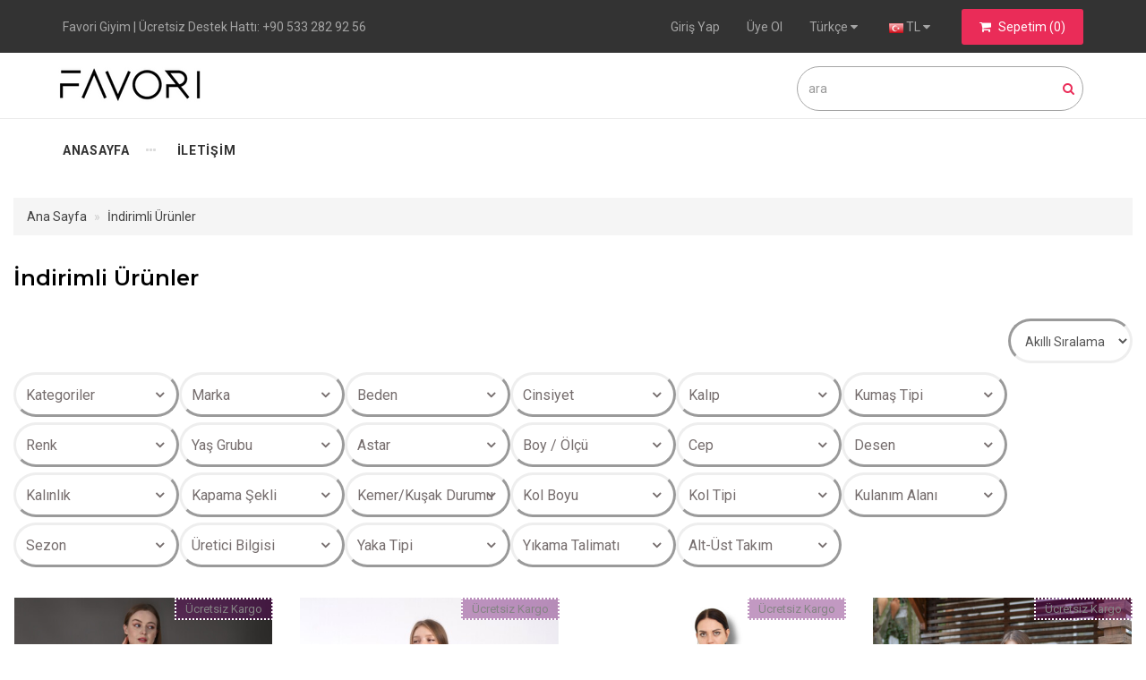

--- FILE ---
content_type: text/html; charset=UTF-8
request_url: https://www.favoritekstil.net/almntjat-almkhfdt-iuus
body_size: 10413
content:
<!doctype html>
<!--[if IE 8]><html lang="tr" class="ie8 js"> <![endif]-->
<!--[if (gt IE 9)|!(IE)]><!--><html lang="tr" class="js"> <!--<![endif]-->
<head>
  <!-- Google tag (gtag.js) -->
<script async src="https://www.googletagmanager.com/gtag/js?id=G-R2G9REFRQJ"></script>
<script>
  window.dataLayer = window.dataLayer || [];
  function gtag(){dataLayer.push(arguments);}
  gtag('js', new Date());

  gtag('config', 'G-R2G9REFRQJ');
</script>
  <meta name="facebook-domain-verification" content="esvlqye9wmcmqanylircjp3s48cxy8" />
<title>İndirimli Ürünler</title>
<meta name="description" content="">
<meta name="keywords" content=""/>

<meta charset="UTF-8">
<meta http-equiv="Content-Type" content="text/html; charset=utf-8">
<meta name="viewport" content="width=device-width, initial-scale=1.0,maximum-scale=1.0,user-scalable=0">
<meta name="robots" content="index, follow">
<meta property="og:site_name" content="">
<meta property="og:type" content="website">
<meta property="og:title" content="İndirimli Ürünler">
<link rel="canonical" href="https://www.favoritekstil.net/indirimli-urunler"><meta property="og:url" content="https://www.favoritekstil.net/indirimli-urunler"><link rel="alternate" hreflang="en" href="https://www.favoritekstil.net/discounted-products-fiu2"><link rel="alternate" hreflang="tr" href="https://www.favoritekstil.net/indirimli-urunler"><link rel="shortcut icon" href="/data/files/source/minimoxc.png" /><link rel="stylesheet" type="text/css" href="//fonts.googleapis.com/css?family=Montserrat:300italic,400italic,600italic,700italic,800italic,400,300,600,700,800">
<link rel="stylesheet" type="text/css" href="//fonts.googleapis.com/css?family=Roboto:300italic,400italic,600italic,700italic,800italic,400,300,600,700,800">
<link rel="stylesheet" type="text/css" href="/themes/cool/assets/css-v-1.09.css" />
<script>
var $_v = {
    h : "https://www.favoritekstil.net/",
	c : {"id":null,"group":1,"groupIsCurrent":0,"isWholeSale":false,"visitorId":"g.1769252566-6974a6d6969a1-NTP8-K219-WKK9","userName":null,"firstName":null,"lastName":null,"email":null,"mobilePhone":null,"otherPhone":null,"cargoPaymentType":null,"registerType":null,"giftPoint":null,"compareList":[],"wishList":[],"orderCount":0,"notifyCount":0,"notifyTime":0,"priceField":null,"currency":null,"salesMan":null,"balanceCurrent":0,"credit":0,"redirectUrl":null,"adminId":0,"headers":[]},
    siteUrl : "/",
    theme : "/themes/cool/",
    currency : "TL",
    currencyCode : "TRY",
    languageCode : "tr",
	currencyList : [{"code":"TRY","valu":"1.0000","icon":"\/data\/files\/source\/flags\/tr.png","pl":"2","label":"T\u00fcrk Liras\u0131","short_label":"TL","decimal_label":"Kuru\u015f"},{"code":"USD","valu":"43.2814","icon":"\/data\/files\/source\/flags\/us.png","pl":"2","label":"Amerikan Dolar\u0131","short_label":"USD","decimal_label":"Peny"},{"code":"EUR","valu":"50.8019","icon":"\/data\/files\/source\/flags\/eur.png","pl":"2","label":"EURO","short_label":"EURO","decimal_label":"Peny"}],
    numberFormat : {
        decimal : 2,
        decimalSep : ",",
        thousendSep : "."
    }
};
</script>
<script src="/themes/cool/assets/js-v-1.32.js"></script>
<script src="/service/language/load/tr/site-site_user-site_product-site_cart-v1.00.js"></script>
  <!--<script src="//code.jivosite.com/widget/s4XlxVxSv5" async></script>-->
 <meta name="p:domain_verify" content="5513f81a97bfd276d2b80993c60b830b"/>
</head>
<!--<script src="//code.tidio.co/5cjwyfekag74vwtypoj7nx2e0otlbvua.js" async></script>-->
<body class="" ng-app="vshopApp" ng-controller="vshop">
<div class="boxes-wrapper">
    <div class="mobile-version visible-xs visible-sm" id="mobileMenuContainer">
        <div class="menu-mobile navbar">
            <div class="nav-collapse is-mobile-nav">
                <ul class="main-nav">
                    <li class="li-on-mobile clearfix">
                        <button type="button" class="close" onclick="AT_Main.canvasMenuClose();">x</button>
                    </li>
                </ul>
            </div>
        </div>
    </div>
    <div id="page-body">
<div class="mobile-version visible-xs">
    <div class="ht-mobile">
        <ul class="list-inline">
            <li class="canvas-target"></li>
            <li class="user-target"></li>
            <li class="search-target"></li>
            <li class="cart-target"><span class="cart-count">0</span></li>
        </ul>
    </div>
</div>
<header class="header-content" data-stick="true" data-distance-top="200">
    <div class="header-top-bar hidden-xs">
        <div class="container">
            <div class="row">
                <div class="ht-left col-sm-5 lh-40">
                    Favori Giyim | Ücretsiz Destek Hattı: +90 533 282 92 56                </div>
                <div class="ht-right col-sm-7">
                    <ul class="list-inline">
                        <li><a href="/user/signin" data-lang="signin"></a></li><li><a href="/user/signup" data-lang="signup"></a></li><li class="dropdown-wrapper"><a href="#" data-toggle="dropdown"> Türkçe <i class="fa fa-caret-down"></i></a><ul class="dropdown-menu language-list"><li data-code="tr" class="active">Türkçe</li><li data-code="en">English</li></ul></li><li class="dropdown-wrapper"><a href="#" data-toggle="dropdown"><img src="/data/files/source/flags/tr.png" alt="TL" /> TL <i class="fa fa-caret-down"></i></a><ul class="dropdown-menu currency-list"><li data-code="TRY" class="active"><img src="/data/files/source/flags/tr.png" alt="TL" /> TL</li><li data-code="USD"><img src="/data/files/source/flags/us.png" alt="USD" /> USD</li><li data-code="EUR"><img src="/data/files/source/flags/eur.png" alt="EURO" /> EURO</li></ul></li>                        <li class="cart-target">			
                            <a href="/cart">
                                <i class="fa fa-shopping-cart"></i>
                                <span class="cart-icon" data-lang="my_cart"></span> <span class="cart-count">(0)</span>
                            </a>
                        </li>
                    </ul>
                </div>
            </div>
        </div>
    </div> <!-- .header-top-bar -->
    
    <div class="header-main">
        <div class="container">
            <div class="row">
                <div class="searchbox col-sm-7">
                    <form id="search" class="navbar-form search" action="">
                        <input type="search" name="q" id="bc-product-search" class="form-control" data-lang-placeholder="search" autocomplete="off" />
                        <button type="submit"><i class="fa fa-search"></i></button>
                    </form>
                </div>
                <div class="logo-site col-sm-5">
                    <a href="https://www.favoritekstil.net/" title=""><img class="light-logo" src="/data/files/source/themes/cool/logofavori.png" alt="" /></a>
                </div>
            </div>
        </div>
    </div> <!-- .header-main -->
    
    <!-- Begin Navigation -->
<div class="horizontal-menu hidden-xs">
    <div class="container">
        <div class="navigation">
<nav class="navbar">
    <div class="collapse navbar-collapse">
        <ul class="main-nav" id="mainNavigation">
<li><a href="/">Anasayfa</a></li><li><a href="/iletisim">İLETİŞİM</a></li>        </ul>
    </div>
</nav>
        </div>
    </div>
</div>
<!-- End navigation --></header>
<br/>
<div class="breadcrumbs">
    <div class="container-fluid">
        <ul class="breadcrumb" itemscope itemtype="http://schema.org/BreadcrumbList">
            <li class="home"><a href="https://www.favoritekstil.net/" data-lang="home"></a></li>
                        <li itemprop="itemListElement" itemscope itemtype="http://schema.org/ListItem">
                <a href="/indirimli-urunler" itemprop="item"><span itemprop="name">İndirimli Ürünler</span></a>
                <meta itemprop="position" content="1" />
            </li>
                    </ul>
    </div>
</div><br/>
<section id="body-content" class="clearfix product-list-wrapper">
    <div class="container-fluid">
        <div class="content_scene">
            <h1>İndirimli Ürünler</h1>
                    </div>
        <div class="listing-controls clearfix">
    <div class="filter-control hidden visible-xs filter-panel">
        <button class="dropdown-toggle btn-block" type="button" data-toggle="dropdown" data-lang="do_filter" onclick="$('.listing-filter').toggle();"></button>
    </div>
    <div class="sort-control">
        <select id="selectProductSort" class="form-control">
            <option value="00" selected data-lang="smarty_ascending"></option>
            <option value="21"  data-lang="price_low_to_high"></option>
            <option value="22"  data-lang="price_hihg_to_low"></option>
            <option value="32"  data-lang="pupulerite"></option>
        </select>
    </div>
    <div class="listing-filter vshop-template" id="appollo-catolog-filters" data-callback="apollo.init" data-instance="vshopCategoryFilter" data-url="/category/filter/89?" data-target="#category-filters"></div>
</div>
<br/>
<script type="text/ng-template" id="category-filters">
<div class="filter-panel filter-panel-category">
    <button class="dropdown-toggle" type="button" data-toggle="dropdown" data-lang="categories"></button>
    <div class="dropdown-menu">
        <ul class="filter-panel-list clearfix">
            <li><a href="?cid=187">blok1</a></li>        </ul>
    </div>
</div>
<div class="filter-panel filter-panel-brand" ng-if="brands.length > 0">
    <button class="dropdown-toggle" type="button" data-toggle="dropdown" data-lang="brand"></button>
    <div class="dropdown-menu brand_filters">
        <ul class="filter-panel-list">
            <li ng-repeat="brand in brands" data-group="brand" data-handle="{{brand.id}}">
                <a href="?brand={{brand.id}}">{{brand.label}}</a>
            </li>
            <div class="clearfix"></div>
        </ul>
    </div>
</div>
<div class="filter-panel filter-panel-attribute" ng-repeat="attribute in attributes">
    <button class="dropdown-toggle" type="button" data-toggle="dropdown">{{attribute.label}}</button>
    <div class="dropdown-menu attribute_filters">
        <ul class="filter-panel-list">
            <li ng-repeat="child in attribute.childs" data-group="attribute_{{attribute.id}}" data-handle="{{attribute.id + '.' + child.id}}">
                <span class="item">{{child.label}}</span>
            </li>
        </ul>
    </div>
</div>
<div class="filter-panel filter-panel-filter" ng-repeat="filter in filters">
    <button class="dropdown-toggle" type="button" data-toggle="dropdown">{{filter.label}}</button>
    <div class="dropdown-menu filter_filters">
        <ul class="filter-panel-list clearfix">
            <li ng-repeat="child in filter.childs" class="advanced-filter" data-group="filter_{{filter.id}}" data-handle="{{filter.id + '.' + child.id}}">
                <a href="?filter={{filter.id + '.' +child.id}}">{{child.label}}</a>
            </li>
        </ul>
    </div>
</div>
</script>        <div class="product_list" id="product_list">
            <div class="cata-product cp-grid"><div class="product-grid-item">
    <div class="product-wrapper" data-id="12516">
    <div class="product-head">
        <div class="product-icon-freeship" data-lang="free_shipping"></div>        <div class="product-image">
            <div class="featured-img">
                <img class="featured-image lazy" data-original="/img/m/4/favori-tekstil-buzgulu-aksesuar-detayli-tasarim-mini-elbise-18023.jpg" alt="Favori Tekstil büzgülü aksesuar detaylı tasarım mini elbise" />
            </div>
            <div class="thumb-img thumbs-list"><ul class="list-unstyled"><li><img class="img lazy" data-original="/img/t/4/favori-tekstil-buzgulu-aksesuar-detayli-tasarim-mini-elbise-18020.jpg" alt="Favori Tekstil büzgülü aksesuar detaylı tasarım mini elbise" /></li><li><img class="img lazy" data-original="/img/t/4/favori-tekstil-buzgulu-aksesuar-detayli-tasarim-mini-elbise-18019.jpg" alt="Favori Tekstil büzgülü aksesuar detaylı tasarım mini elbise" /></li></ul></div>        </div>
        <button type="button" class="add-to-wishlist"><i class="fa fa-heart"></i></button>
    </div>
    <div class="product-content">
        <div class="pc-inner">
            <div class="product-title">
                <a href="/favori-tekstil-buzgulu-aksesuar-detayli-tasarim-mini-elbise?cid=89">Favori Tekstil büzgülü aksesuar detaylı tasarım mini elbise</a>
            </div>
            <div class="product-price">
                <span class="price" data-format="1249.9891" data-currency="1"></span>
                <span class="price-compare" data-format="1900"></span>            </div>
        </div>
    </div>
</div>
</div><div class="product-grid-item">
    <div class="product-wrapper" data-id="12021">
    <div class="product-head">
        <div class="product-icon-freeship" data-lang="free_shipping"></div>        <div class="product-image">
            <div class="featured-img">
                <img class="featured-image lazy" data-original="/img/m/3/favori-triko-ribanali-ici-astarli-kisa-mont-14588.jpg" alt="Favori Tekstil içi astarlı bomber ceket" />
            </div>
            <div class="thumb-img thumbs-list"><ul class="list-unstyled"><li><img class="img lazy" data-original="/img/t/3/favori-triko-ribanali-ici-astarli-kisa-mont-14589.jpg" alt="Favori Tekstil içi astarlı bomber ceket" /></li><li><img class="img lazy" data-original="/img/t/3/favori-triko-ribanali-ici-astarli-kisa-mont-14590.jpg" alt="Favori Tekstil içi astarlı bomber ceket" /></li></ul></div>        </div>
        <button type="button" class="add-to-wishlist"><i class="fa fa-heart"></i></button>
    </div>
    <div class="product-content">
        <div class="pc-inner">
            <div class="product-title">
                <a href="/favori-triko-ribanali-ici-astarli-kisa-mont?cid=89">Favori Tekstil içi astarlı bomber ceket</a>
            </div>
            <div class="product-price">
                <span class="price" data-format="699.9903" data-currency="1"></span>
                <span class="price-compare" data-format="900"></span>            </div>
        </div>
    </div>
</div>
</div><div class="product-grid-item">
    <div class="product-wrapper" data-id="12185">
    <div class="product-head">
        <div class="product-icon-freeship" data-lang="free_shipping"></div>        <div class="product-image">
            <div class="featured-img">
                <img class="featured-image lazy" data-original="/img/m/4/favori-tekstil-simli-alt-ust-triko-takim-modelleri-sik-tasar-17725.jpg" alt="Favori Tekstil simli alt-üst triko takım modelleri & şık tasarım" />
            </div>
            <div class="thumb-img thumbs-list"><ul class="list-unstyled"><li><img class="img lazy" data-original="/img/t/4/favori-tekstil-simli-alt-ust-triko-takim-modelleri-sik-tasar-17718.jpg" alt="Favori Tekstil simli alt-üst triko takım modelleri & şık tasarım" /></li><li><img class="img lazy" data-original="/img/t/4/favori-tekstil-simli-alt-ust-triko-takim-modelleri-sik-tasar-17720.jpg" alt="Favori Tekstil simli alt-üst triko takım modelleri & şık tasarım" /></li></ul></div>        </div>
        <button type="button" class="add-to-wishlist"><i class="fa fa-heart"></i></button>
    </div>
    <div class="product-content">
        <div class="pc-inner">
            <div class="product-title">
                <a href="/favori-tekstil-tasarim-simli-cift-renk-alt-ust-triko-takim?cid=89">Favori Tekstil simli alt-üst triko takım modelleri & şık tasarım</a>
            </div>
            <div class="product-price">
                <span class="price" data-format="1199.9904" data-currency="1"></span>
                <span class="price-compare" data-format="1400"></span>            </div>
        </div>
    </div>
</div>
</div><div class="product-grid-item">
    <div class="product-wrapper" data-id="12257">
    <div class="product-head">
        <div class="product-icon-freeship" data-lang="free_shipping"></div>        <div class="product-image">
            <div class="featured-img">
                <img class="featured-image lazy" data-original="/img/m/4/favori-tekstil-boncuk-islemeli-uzun-kol-sirt-dekolteli-mini--17948.jpg" alt="Favori Tekstil boncuk işlemeli uzun kol sırt dekolteli mini elbise" />
            </div>
            <div class="thumb-img thumbs-list"><ul class="list-unstyled"><li><img class="img lazy" data-original="/img/t/4/favori-tekstil-boncuk-islemeli-uzun-kol-sirt-dekolteli-mini--17950.jpg" alt="Favori Tekstil boncuk işlemeli uzun kol sırt dekolteli mini elbise" /></li><li><img class="img lazy" data-original="/img/t/4/favori-tekstil-boncuk-islemeli-uzun-kol-sirt-dekolteli-mini--17951.jpg" alt="Favori Tekstil boncuk işlemeli uzun kol sırt dekolteli mini elbise" /></li></ul></div>        </div>
        <button type="button" class="add-to-wishlist"><i class="fa fa-heart"></i></button>
    </div>
    <div class="product-content">
        <div class="pc-inner">
            <div class="product-title">
                <a href="/favori-tekstil-boncuk-islemeli-uzun-kol-sirt-dekolteli-mini-elbise?cid=89">Favori Tekstil boncuk işlemeli uzun kol sırt dekolteli mini elbise</a>
            </div>
            <div class="product-price">
                <span class="price" data-format="999.9909" data-currency="1"></span>
                <span class="price-compare" data-format="1900"></span>            </div>
        </div>
    </div>
</div>
</div><div class="product-grid-item">
    <div class="product-wrapper" data-id="12073">
    <div class="product-head">
        <div class="product-icon-freeship" data-lang="free_shipping"></div>        <div class="product-image">
            <div class="featured-img">
                <img class="featured-image lazy" data-original="/img/m/4/favori-kadin-saten-baskili-bluz-15032.jpg" alt="Favori Tekstil saten baskılı bluz" />
            </div>
            <div class="thumb-img thumbs-list"><ul class="list-unstyled"><li><img class="img lazy" data-original="/img/t/4/favori-kadin-saten-baskili-bluz-15030.jpg" alt="Favori Tekstil saten baskılı bluz" /></li><li><img class="img lazy" data-original="/img/t/4/favori-kadin-saten-baskili-bluz-15031.jpg" alt="Favori Tekstil saten baskılı bluz" /></li></ul></div>        </div>
        <button type="button" class="add-to-wishlist"><i class="fa fa-heart"></i></button>
    </div>
    <div class="product-content">
        <div class="pc-inner">
            <div class="product-title">
                <a href="/favori-kadin-saten-baskili-bluz?cid=89">Favori Tekstil saten baskılı bluz</a>
            </div>
            <div class="product-price">
                <span class="price" data-format="749.99" data-currency="1"></span>
                <span class="price-compare" data-format="1000"></span>            </div>
        </div>
    </div>
</div>
</div><div class="product-grid-item">
    <div class="product-wrapper" data-id="12019">
    <div class="product-head">
        <div class="product-icon-freeship" data-lang="free_shipping"></div>        <div class="product-image">
            <div class="featured-img">
                <img class="featured-image lazy" data-original="/img/m/4/favori-tekstil-desenli-triko-elbise-17063.jpg" alt="Favori Tekstil desenli triko elbise" />
            </div>
            <div class="thumb-img thumbs-list"><ul class="list-unstyled"><li><img class="img lazy" data-original="/img/t/3/favori-kadin-desenli-triko-elbise-14577.jpg" alt="Favori Tekstil desenli triko elbise" /></li><li><img class="img lazy" data-original="/img/t/3/favori-kadin-desenli-triko-elbise-14579.jpg" alt="Favori Tekstil desenli triko elbise" /></li></ul></div>        </div>
        <button type="button" class="add-to-wishlist"><i class="fa fa-heart"></i></button>
    </div>
    <div class="product-content">
        <div class="pc-inner">
            <div class="product-title">
                <a href="/favori-kadin-desenli-triko-elbise?cid=89">Favori Tekstil desenli triko elbise</a>
            </div>
            <div class="product-price">
                <span class="price" data-format="749.9898" data-currency="1"></span>
                <span class="price-compare" data-format="900"></span>            </div>
        </div>
    </div>
</div>
</div><div class="product-grid-item">
    <div class="product-wrapper" data-id="11340">
    <div class="product-head">
        <div class="product-icon-freeship" data-lang="free_shipping"></div>        <div class="product-image">
            <div class="featured-img">
                <img class="featured-image lazy" data-original="/img/m/2/favori-bayan-elbise-8084.jpg" alt="Favori Tekstil uzun elbise" />
            </div>
            <div class="thumb-img thumbs-list"><ul class="list-unstyled"><li><img class="img lazy" data-original="/img/t/2/favori-bayan-elbise-8085.jpg" alt="Favori Tekstil uzun elbise" /></li><li><img class="img lazy" data-original="/img/t/2/favori-bayan-elbise-8086.jpg" alt="Favori Tekstil uzun elbise" /></li></ul></div>        </div>
        <button type="button" class="add-to-wishlist"><i class="fa fa-heart"></i></button>
    </div>
    <div class="product-content">
        <div class="pc-inner">
            <div class="product-title">
                <a href="/favori-bayan-elbise-yf2f?cid=89">Favori Tekstil uzun elbise</a>
            </div>
            <div class="product-price">
                <span class="price" data-format="899.99" data-currency="1"></span>
                <span class="price-compare" data-format="1000"></span>            </div>
        </div>
    </div>
</div>
</div><div class="product-grid-item">
    <div class="product-wrapper" data-id="11074">
    <div class="product-head">
        <div class="product-icon-freeship" data-lang="free_shipping"></div>        <div class="product-image">
            <div class="featured-img">
                <img class="featured-image lazy" data-original="/img/m/4/favori-kadin-elbise-15922.jpg" alt="Favori Tekstil dijital baskılı elbise" />
            </div>
            <div class="thumb-img thumbs-list"><ul class="list-unstyled"><li><img class="img lazy" data-original="/img/t/2/favori-bayan-elbise-5862.jpg" alt="Favori Tekstil dijital baskılı elbise" /></li><li><img class="img lazy" data-original="/img/t/2/favori-bayan-elbise-5861.jpg" alt="Favori Tekstil dijital baskılı elbise" /></li></ul></div>        </div>
        <button type="button" class="add-to-wishlist"><i class="fa fa-heart"></i></button>
    </div>
    <div class="product-content">
        <div class="pc-inner">
            <div class="product-title">
                <a href="/favori-bayan-elbise-koce?cid=89">Favori Tekstil dijital baskılı elbise</a>
            </div>
            <div class="product-price">
                <span class="price" data-format="699.99" data-currency="1"></span>
                <span class="price-compare" data-format="1250"></span>            </div>
        </div>
    </div>
</div>
</div><div class="product-grid-item">
    <div class="product-wrapper" data-id="12219">
    <div class="product-head">
        <div class="product-icon-freeship" data-lang="free_shipping"></div>        <div class="product-image">
            <div class="featured-img">
                <img class="featured-image lazy" data-original="/img/m/4/favori-tekstil-mini-tas-detayli-elbise-17043.jpg" alt="Favori Tekstil mini taş detaylı elbise" />
            </div>
            <div class="thumb-img thumbs-list"><ul class="list-unstyled"><li><img class="img lazy" data-original="/img/t/4/favori-tekstil-mini-tas-detayli-elbise-16713.jpg" alt="Favori Tekstil mini taş detaylı elbise" /></li><li><img class="img lazy" data-original="/img/t/4/favori-tekstil-mini-tas-detayli-elbise-16714.jpg" alt="Favori Tekstil mini taş detaylı elbise" /></li></ul></div>        </div>
        <button type="button" class="add-to-wishlist"><i class="fa fa-heart"></i></button>
    </div>
    <div class="product-content">
        <div class="pc-inner">
            <div class="product-title">
                <a href="/favori-kadin-mini-tas-detayli-elbise?cid=89">Favori Tekstil mini taş detaylı elbise</a>
            </div>
            <div class="product-price">
                <span class="price" data-format="1299.99" data-currency="1"></span>
                <span class="price-compare" data-format="1700"></span>            </div>
        </div>
    </div>
</div>
</div><div class="product-grid-item">
    <div class="product-wrapper" data-id="12254">
    <div class="product-head">
        <div class="product-icon-freeship" data-lang="free_shipping"></div>        <div class="product-image">
            <div class="featured-img">
                <img class="featured-image lazy" data-original="/img/m/4/favori-tekstil-boncuk-islemeli-scuba-kumas-vatkali-midi-elbi-17084.jpg" alt="Favori Tekstil boncuk işlemeli scuba kumaş vatkalı midi elbise." />
            </div>
            <div class="thumb-img thumbs-list"><ul class="list-unstyled"><li><img class="img lazy" data-original="/img/t/4/favori-tekstil-boncuk-islemeli-scuba-kumas-vatkali-midi-elbi-17080.jpg" alt="Favori Tekstil boncuk işlemeli scuba kumaş vatkalı midi elbise." /></li><li><img class="img lazy" data-original="/img/t/4/favori-tekstil-boncuk-islemeli-scuba-kumas-vatkali-midi-elbi-17075.jpg" alt="Favori Tekstil boncuk işlemeli scuba kumaş vatkalı midi elbise." /></li></ul></div>        </div>
        <button type="button" class="add-to-wishlist"><i class="fa fa-heart"></i></button>
    </div>
    <div class="product-content">
        <div class="pc-inner">
            <div class="product-title">
                <a href="/favori-tekstil-boncuk-islemeli-scuba-kumas-vatkali-midi-elbise?cid=89">Favori Tekstil boncuk işlemeli scuba kumaş vatkalı midi elbise.</a>
            </div>
            <div class="product-price">
                <span class="price" data-format="1299.9906" data-currency="1"></span>
                <span class="price-compare" data-format="2700"></span>            </div>
        </div>
    </div>
</div>
</div><div class="product-grid-item">
    <div class="product-wrapper" data-id="12087">
    <div class="product-head">
        <div class="product-icon-freeship" data-lang="free_shipping"></div>        <div class="product-image">
            <div class="featured-img">
                <img class="featured-image lazy" data-original="/img/m/4/favori-kadin-volanli-tasarim-kisa-elbise-15206.jpg" alt="Favori Tekstil volanlı tasarım kısa elbise" />
            </div>
            <div class="thumb-img thumbs-list"><ul class="list-unstyled"><li><img class="img lazy" data-original="/img/t/4/favori-kadin-volanli-tasarim-kisa-elbise-15203.jpg" alt="Favori Tekstil volanlı tasarım kısa elbise" /></li><li><img class="img lazy" data-original="/img/t/4/favori-kadin-volanli-tasarim-kisa-elbise-15204.jpg" alt="Favori Tekstil volanlı tasarım kısa elbise" /></li></ul></div>        </div>
        <button type="button" class="add-to-wishlist"><i class="fa fa-heart"></i></button>
    </div>
    <div class="product-content">
        <div class="pc-inner">
            <div class="product-title">
                <a href="/favori-kadin-volanli-tasarim-kisa-elbise?cid=89">Favori Tekstil volanlı tasarım kısa elbise</a>
            </div>
            <div class="product-price">
                <span class="price" data-format="799.9908" data-currency="1"></span>
                <span class="price-compare" data-format="2100"></span>            </div>
        </div>
    </div>
</div>
</div><div class="product-grid-item">
    <div class="product-wrapper" data-id="12270">
    <div class="product-head">
        <div class="product-icon-freeship" data-lang="free_shipping"></div>        <div class="product-image">
            <div class="featured-img">
                <img class="featured-image lazy" data-original="/img/m/4/favori-tekstil-dijital-baski-tul-kumas-mini-tasarim-elbise-17390.jpg" alt="Favori Tekstil dijital baskı tül kumaş mini tasarım elbise" />
            </div>
            <div class="thumb-img thumbs-list"><ul class="list-unstyled"><li><img class="img lazy" data-original="/img/t/4/favori-tekstil-dijital-baski-tul-kumas-mini-tasarim-elbise-17178.jpg" alt="Favori Tekstil dijital baskı tül kumaş mini tasarım elbise" /></li><li><img class="img lazy" data-original="/img/t/4/favori-tekstil-dijital-baski-tul-kumas-mini-tasarim-elbise-17388.jpg" alt="Favori Tekstil dijital baskı tül kumaş mini tasarım elbise" /></li></ul></div>        </div>
        <button type="button" class="add-to-wishlist"><i class="fa fa-heart"></i></button>
    </div>
    <div class="product-content">
        <div class="pc-inner">
            <div class="product-title">
                <a href="/favori-tekstil-dijital-baski-tul-kumas-mini-tasarim-elbise?cid=89">Favori Tekstil dijital baskı tül kumaş mini tasarım elbise</a>
            </div>
            <div class="product-price">
                <span class="price" data-format="945.448" data-currency="1"></span>
                <span class="price-compare" data-format="1600"></span>            </div>
        </div>
    </div>
</div>
</div><div class="product-grid-item">
    <div class="product-wrapper" data-id="12072">
    <div class="product-head">
        <div class="product-icon-freeship" data-lang="free_shipping"></div>        <div class="product-image">
            <div class="featured-img">
                <img class="featured-image lazy" data-original="/img/m/4/favori-kadin-kisa-kollu-bluz-pantolon-ikili-takim-15024.jpg" alt="Favori Tekstil kısa kollu bluz pantolon ikili takım" />
            </div>
            <div class="thumb-img thumbs-list"><ul class="list-unstyled"><li><img class="img lazy" data-original="/img/t/4/favori-kadin-kisa-kollu-bluz-pantolon-ikili-takim-15027.jpg" alt="Favori Tekstil kısa kollu bluz pantolon ikili takım" /></li><li><img class="img lazy" data-original="/img/t/4/favori-kadin-kisa-kollu-bluz-pantolon-ikili-takim-15023.jpg" alt="Favori Tekstil kısa kollu bluz pantolon ikili takım" /></li></ul></div>        </div>
        <button type="button" class="add-to-wishlist"><i class="fa fa-heart"></i></button>
    </div>
    <div class="product-content">
        <div class="pc-inner">
            <div class="product-title">
                <a href="/favori-kadin-kisa-kollu-bluz-pantolon-ikili-takim?cid=89">Favori Tekstil kısa kollu bluz pantolon ikili takım</a>
            </div>
            <div class="product-price">
                <span class="price" data-format="999.99055" data-currency="1"></span>
                <span class="price-compare" data-format="1150"></span>            </div>
        </div>
    </div>
</div>
</div><div class="product-grid-item">
    <div class="product-wrapper" data-id="12167">
    <div class="product-head">
        <div class="product-icon-freeship" data-lang="free_shipping"></div>        <div class="product-image">
            <div class="featured-img">
                <img class="featured-image lazy" data-original="/img/m/4/favori-kadin-kemerli-ikilitakim-16044.jpg" alt="Favori Tekstil saten kumaş dijital çizgi baskılı üçlü takım" />
            </div>
            <div class="thumb-img thumbs-list"><ul class="list-unstyled"><li><img class="img lazy" data-original="/img/t/4/favori-kadin-kemerli-ikilitakim-16043.jpg" alt="Favori Tekstil saten kumaş dijital çizgi baskılı üçlü takım" /></li><li><img class="img lazy" data-original="/img/t/4/favori-kadin-kemerli-ikilitakim-16045.jpg" alt="Favori Tekstil saten kumaş dijital çizgi baskılı üçlü takım" /></li></ul></div>        </div>
        <button type="button" class="add-to-wishlist"><i class="fa fa-heart"></i></button>
    </div>
    <div class="product-content">
        <div class="pc-inner">
            <div class="product-title">
                <a href="/favori-kadin-kemerli-ikilitakim?cid=89">Favori Tekstil saten kumaş dijital çizgi baskılı üçlü takım</a>
            </div>
            <div class="product-price">
                <span class="price" data-format="1899.99" data-currency="1"></span>
                <span class="price-compare" data-format="3100"></span>            </div>
        </div>
    </div>
</div>
</div><div class="product-grid-item">
    <div class="product-wrapper" data-id="11337">
    <div class="product-head">
        <div class="product-icon-freeship" data-lang="free_shipping"></div>        <div class="product-image">
            <div class="featured-img">
                <img class="featured-image lazy" data-original="/img/m/2/favori-bayan-elbise-8044.jpg" alt="Favori Tekstil desenli baskılı elbise" />
            </div>
            <div class="thumb-img thumbs-list"><ul class="list-unstyled"><li><img class="img lazy" data-original="/img/t/2/favori-bayan-elbise-8043.jpg" alt="Favori Tekstil desenli baskılı elbise" /></li><li><img class="img lazy" data-original="/img/t/2/favori-bayan-elbise-8041.jpg" alt="Favori Tekstil desenli baskılı elbise" /></li></ul></div>        </div>
        <button type="button" class="add-to-wishlist"><i class="fa fa-heart"></i></button>
    </div>
    <div class="product-content">
        <div class="pc-inner">
            <div class="product-title">
                <a href="/favori-bayan-elbise-ne8y?cid=89">Favori Tekstil desenli baskılı elbise</a>
            </div>
            <div class="product-price">
                <span class="price" data-format="750" data-currency="1"></span>
                <span class="price-compare" data-format="1000"></span>            </div>
        </div>
    </div>
</div>
</div><div class="product-grid-item">
    <div class="product-wrapper" data-id="12041">
    <div class="product-head">
        <div class="product-icon-freeship" data-lang="free_shipping"></div>        <div class="product-image">
            <div class="featured-img">
                <img class="featured-image lazy" data-original="/img/m/3/favori-dantel-kumas-dijital-baski-elbise-14731.jpg" alt="Favori Tekstil dantel kumaş dijital baskı elbiseyle tarzınızı yansıtın" />
            </div>
            <div class="thumb-img thumbs-list"><ul class="list-unstyled"><li><img class="img lazy" data-original="/img/t/3/favori-dantel-kumas-dijital-baski-elbise-14732.jpg" alt="Favori Tekstil dantel kumaş dijital baskı elbiseyle tarzınızı yansıtın" /></li><li><img class="img lazy" data-original="/img/t/3/favori-dantel-kumas-dijital-baski-elbise-14733.jpg" alt="Favori Tekstil dantel kumaş dijital baskı elbiseyle tarzınızı yansıtın" /></li></ul></div>        </div>
        <button type="button" class="add-to-wishlist"><i class="fa fa-heart"></i></button>
    </div>
    <div class="product-content">
        <div class="pc-inner">
            <div class="product-title">
                <a href="/favori-dantel-kumas-dijital-baski-elbise?cid=89">Favori Tekstil dantel kumaş dijital baskı elbiseyle tarzınızı yansıtın</a>
            </div>
            <div class="product-price">
                <span class="price" data-format="799.9904" data-currency="1"></span>
                <span class="price-compare" data-format="1100"></span>            </div>
        </div>
    </div>
</div>
</div><div class="product-grid-item">
    <div class="product-wrapper" data-id="12030">
    <div class="product-head">
        <div class="product-icon-freeship" data-lang="free_shipping"></div>        <div class="product-image">
            <div class="featured-img">
                <img class="featured-image lazy" data-original="/img/m/3/favori-kadin-boydan-zincirli-leopar-yakali-dantel-elbise-14643.jpg" alt="Favori Tekstil boydan dantel fermuarlı leopar yakalı elbise" />
            </div>
            <div class="thumb-img thumbs-list"><ul class="list-unstyled"><li><img class="img lazy" data-original="/img/t/3/favori-kadin-boydan-zincirli-leopar-yakali-dantel-elbise-14639.jpg" alt="Favori Tekstil boydan dantel fermuarlı leopar yakalı elbise" /></li><li><img class="img lazy" data-original="/img/t/3/favori-kadin-boydan-zincirli-leopar-yakali-dantel-elbise-14640.jpg" alt="Favori Tekstil boydan dantel fermuarlı leopar yakalı elbise" /></li></ul></div>        </div>
        <button type="button" class="add-to-wishlist"><i class="fa fa-heart"></i></button>
    </div>
    <div class="product-content">
        <div class="pc-inner">
            <div class="product-title">
                <a href="/favori-kadin-boydan-zincirli-leopar-yakali-dantel-elbise?cid=89">Favori Tekstil boydan dantel fermuarlı leopar yakalı elbise</a>
            </div>
            <div class="product-price">
                <span class="price" data-format="899.9901" data-currency="1"></span>
                <span class="price-compare" data-format="1900"></span>            </div>
        </div>
    </div>
</div>
</div><div class="product-grid-item">
    <div class="product-wrapper" data-id="12221">
    <div class="product-head">
        <div class="product-icon-freeship" data-lang="free_shipping"></div>        <div class="product-image">
            <div class="featured-img">
                <img class="featured-image lazy" data-original="/img/m/4/favori-tekstil-ikili-kemer-detayli-tasarim-takim-16703.jpg" alt="Favori Tekstil ikili kemer detaylı tasarım takım" />
            </div>
            <div class="thumb-img thumbs-list"><ul class="list-unstyled"><li><img class="img lazy" data-original="/img/t/4/favori-tekstil-ikili-kemer-detayli-tasarim-takim-16700.jpg" alt="Favori Tekstil ikili kemer detaylı tasarım takım" /></li><li><img class="img lazy" data-original="/img/t/4/favori-tekstil-ikili-kemer-detayli-tasarim-takim-17050.jpg" alt="Favori Tekstil ikili kemer detaylı tasarım takım" /></li></ul></div>        </div>
        <button type="button" class="add-to-wishlist"><i class="fa fa-heart"></i></button>
    </div>
    <div class="product-content">
        <div class="pc-inner">
            <div class="product-title">
                <a href="/favori-tekstil-ikili-kemer-detayli-tasarim-takim?cid=89">Favori Tekstil ikili kemer detaylı tasarım takım</a>
            </div>
            <div class="product-price">
                <span class="price" data-format="1499.9892" data-currency="1"></span>
                <span class="price-compare" data-format="1900"></span>            </div>
        </div>
    </div>
</div>
</div><div class="product-grid-item">
    <div class="product-wrapper" data-id="12258">
    <div class="product-head">
        <div class="product-icon-freeship" data-lang="free_shipping"></div>        <div class="product-image">
            <div class="featured-img">
                <img class="featured-image lazy" data-original="/img/m/4/favori-tekstil-kol-kismi-aksesuar-islemeli-kemer-detayli-min-17100.jpg" alt="Favori Tekstil kol kısmı aksesuar işlemeli kemer detaylı mini elbise" />
            </div>
            <div class="thumb-img thumbs-list"><ul class="list-unstyled"><li><img class="img lazy" data-original="/img/t/4/favori-tekstil-kol-kismi-aksesuar-islemeli-kemer-detayli-min-17098.jpg" alt="Favori Tekstil kol kısmı aksesuar işlemeli kemer detaylı mini elbise" /></li><li><img class="img lazy" data-original="/img/t/4/favori-tekstil-kol-kismi-aksesuar-islemeli-kemer-detayli-min-17099.jpg" alt="Favori Tekstil kol kısmı aksesuar işlemeli kemer detaylı mini elbise" /></li></ul></div>        </div>
        <button type="button" class="add-to-wishlist"><i class="fa fa-heart"></i></button>
    </div>
    <div class="product-content">
        <div class="pc-inner">
            <div class="product-title">
                <a href="/favori-tekstil-kol-kismi-aksesuar-islemeli-kemer-detayli-mini-elbise?cid=89">Favori Tekstil kol kısmı aksesuar işlemeli kemer detaylı mini elbise</a>
            </div>
            <div class="product-price">
                <span class="price" data-format="1099.9993" data-currency="1"></span>
                <span class="price-compare" data-format="1900"></span>            </div>
        </div>
    </div>
</div>
</div><div class="product-grid-item">
    <div class="product-wrapper" data-id="12515">
    <div class="product-head">
        <div class="product-icon-freeship" data-lang="free_shipping"></div>        <div class="product-image">
            <div class="featured-img">
                <img class="featured-image lazy" data-original="/img/m/4/favori-tekstil-etek-ucu-piliseli-bel-kismi-aksesuar-islemeli-18016.jpg" alt="Favori Tekstil etek ucu piliseli bel kısmı aksesuar işlemeli tasarım mini elbise" />
            </div>
            <div class="thumb-img thumbs-list"><ul class="list-unstyled"><li><img class="img lazy" data-original="/img/t/4/favori-tekstil-etek-ucu-piliseli-bel-kismi-aksesuar-islemeli-18017.jpg" alt="Favori Tekstil etek ucu piliseli bel kısmı aksesuar işlemeli tasarım mini elbise" /></li><li><img class="img lazy" data-original="/img/t/4/favori-tekstil-etek-ucu-piliseli-bel-kismi-aksesuar-islemeli-18014.jpg" alt="Favori Tekstil etek ucu piliseli bel kısmı aksesuar işlemeli tasarım mini elbise" /></li></ul></div>        </div>
        <button type="button" class="add-to-wishlist"><i class="fa fa-heart"></i></button>
    </div>
    <div class="product-content">
        <div class="pc-inner">
            <div class="product-title">
                <a href="/favori-tekstil-etek-ucu-piliseli-bel-kismi-aksesuar-islemeli-tasarim-mini-elbise?cid=89">Favori Tekstil etek ucu piliseli bel kısmı aksesuar işlemeli tasarım mini elbise</a>
            </div>
            <div class="product-price">
                <span class="price" data-format="999.9888" data-currency="1"></span>
                <span class="price-compare" data-format="2400"></span>            </div>
        </div>
    </div>
</div>
</div><div class="product-grid-item">
    <div class="product-wrapper" data-id="12000">
    <div class="product-head">
        <div class="product-icon-freeship" data-lang="free_shipping"></div>        <div class="product-image">
            <div class="featured-img">
                <img class="featured-image lazy" data-original="/img/m/4/favori-tekstil-uzun-kollu-boydan-dugmeli-ceket-17805.jpg" alt="Favori Tekstil uzun kollu boydan düğmeli ceket" />
            </div>
            <div class="thumb-img thumbs-list"><ul class="list-unstyled"><li><img class="img lazy" data-original="/img/t/3/favori-kadin-yakali-dugmeli-ceket-14408.jpg" alt="Favori Tekstil uzun kollu boydan düğmeli ceket" /></li><li><img class="img lazy" data-original="/img/t/3/favori-kadin-yakali-dugmeli-ceket-14409.jpg" alt="Favori Tekstil uzun kollu boydan düğmeli ceket" /></li></ul></div>        </div>
        <button type="button" class="add-to-wishlist"><i class="fa fa-heart"></i></button>
    </div>
    <div class="product-content">
        <div class="pc-inner">
            <div class="product-title">
                <a href="/favori-kadin-yakali-dugmeli-ceket?cid=89">Favori Tekstil uzun kollu boydan düğmeli ceket</a>
            </div>
            <div class="product-price">
                <span class="price" data-format="749.9898" data-currency="1"></span>
                <span class="price-compare" data-format="1400"></span>            </div>
        </div>
    </div>
</div>
</div><div class="product-grid-item">
    <div class="product-wrapper" data-id="12518">
    <div class="product-head">
        <div class="product-icon-freeship" data-lang="free_shipping"></div>        <div class="product-image">
            <div class="featured-img">
                <img class="featured-image lazy" data-original="/img/m/4/favori-tekstil-buzgulu-aksesuarli-bluz-ve-yirtmac-detayli-et-18471.jpg" alt="Favori Tekstil büzgülü aksesuarlı bluz ve yırtmaç detaylı etek tasarım ikili takım" />
            </div>
            <div class="thumb-img thumbs-list"><ul class="list-unstyled"><li><img class="img lazy" data-original="/img/t/4/favori-tekstil-buzgulu-aksesuarli-bluz-ve-yirtmac-detayli-et-18472.jpg" alt="Favori Tekstil büzgülü aksesuarlı bluz ve yırtmaç detaylı etek tasarım ikili takım" /></li><li><img class="img lazy" data-original="/img/t/4/favori-tekstil-buzgulu-aksesuarli-bluz-ve-yirtmac-detayli-et-18031.jpg" alt="Favori Tekstil büzgülü aksesuarlı bluz ve yırtmaç detaylı etek tasarım ikili takım" /></li></ul></div>        </div>
        <button type="button" class="add-to-wishlist"><i class="fa fa-heart"></i></button>
    </div>
    <div class="product-content">
        <div class="pc-inner">
            <div class="product-title">
                <a href="/favori-tekstil-buzgulu-aksesuarli-bluz-ve-yirtmac-detayli-etek-tasarim-ikili-takim?cid=89">Favori Tekstil büzgülü aksesuarlı bluz ve yırtmaç detaylı etek tasarım ikili takım</a>
            </div>
            <div class="product-price">
                <span class="price" data-format="1299.9906" data-currency="1"></span>
                <span class="price-compare" data-format="2700"></span>            </div>
        </div>
    </div>
</div>
</div><div class="product-grid-item">
    <div class="product-wrapper" data-id="12042">
    <div class="product-head">
        <div class="product-icon-freeship" data-lang="free_shipping"></div>        <div class="product-image">
            <div class="featured-img">
                <img class="featured-image lazy" data-original="/img/m/3/modatalika-kadin-uzun-kollu-desenli-elbise-14749.jpg" alt="Favori Tekstil uzun kollu desenli elbise" />
            </div>
            <div class="thumb-img thumbs-list"><ul class="list-unstyled"><li><img class="img lazy" data-original="/img/t/3/modatalika-kadin-uzun-kollu-desenli-elbise-14747.jpg" alt="Favori Tekstil uzun kollu desenli elbise" /></li><li><img class="img lazy" data-original="/img/t/3/modatalika-kadin-uzun-kollu-desenli-elbise-14750.jpg" alt="Favori Tekstil uzun kollu desenli elbise" /></li></ul></div>        </div>
        <button type="button" class="add-to-wishlist"><i class="fa fa-heart"></i></button>
    </div>
    <div class="product-content">
        <div class="pc-inner">
            <div class="product-title">
                <a href="/favori-kadin-uzun-kollu-desenli-elbise?cid=89">Favori Tekstil uzun kollu desenli elbise</a>
            </div>
            <div class="product-price">
                <span class="price" data-format="999.99" data-currency="1"></span>
                <span class="price-compare" data-format="1200"></span>            </div>
        </div>
    </div>
</div>
</div><div class="product-grid-item">
    <div class="product-wrapper" data-id="12048">
    <div class="product-head">
        <div class="product-icon-freeship" data-lang="free_shipping"></div>        <div class="product-image">
            <div class="featured-img">
                <img class="featured-image lazy" data-original="/img/m/3/favori-kadin-sol-omuz-tas-detayli-gece-elbisesi-14805.jpg" alt="Favori Tekstil sol omuz taş detaylı gece elbisesi" />
            </div>
            <div class="thumb-img thumbs-list"><ul class="list-unstyled"><li><img class="img lazy" data-original="/img/t/3/favori-kadin-sol-omuz-tas-detayli-gece-elbisesi-14913.jpg" alt="Favori Tekstil sol omuz taş detaylı gece elbisesi" /></li><li><img class="img lazy" data-original="/img/t/3/favori-kadin-sol-omuz-tas-detayli-gece-elbisesi-14810.jpg" alt="Favori Tekstil sol omuz taş detaylı gece elbisesi" /></li></ul></div>        </div>
        <button type="button" class="add-to-wishlist"><i class="fa fa-heart"></i></button>
    </div>
    <div class="product-content">
        <div class="pc-inner">
            <div class="product-title">
                <a href="/favori-kadin-sol-omuz-tas-detayli-gece-elbisesi?cid=89">Favori Tekstil sol omuz taş detaylı gece elbisesi</a>
            </div>
            <div class="product-price">
                <span class="price" data-format="899.98965" data-currency="1"></span>
                <span class="price-compare" data-format="1350"></span>            </div>
        </div>
    </div>
</div>
</div><div class="product-grid-item">
    <div class="product-wrapper" data-id="11339">
    <div class="product-head">
        <div class="product-icon-freeship" data-lang="free_shipping"></div>        <div class="product-image">
            <div class="featured-img">
                <img class="featured-image lazy" data-original="/img/m/2/favori-bayan-elbise-8074.jpg" alt="Favori Tekstil elbise" />
            </div>
            <div class="thumb-img thumbs-list"><ul class="list-unstyled"><li><img class="img lazy" data-original="/img/t/2/favori-bayan-elbise-8071.jpg" alt="Favori Tekstil elbise" /></li><li><img class="img lazy" data-original="/img/t/2/favori-bayan-elbise-8072.jpg" alt="Favori Tekstil elbise" /></li></ul></div>        </div>
        <button type="button" class="add-to-wishlist"><i class="fa fa-heart"></i></button>
    </div>
    <div class="product-content">
        <div class="pc-inner">
            <div class="product-title">
                <a href="/favori-bayan-elbise-azoo?cid=89">Favori Tekstil elbise</a>
            </div>
            <div class="product-price">
                <span class="price" data-format="899.99" data-currency="1"></span>
                <span class="price-compare" data-format="1000"></span>            </div>
        </div>
    </div>
</div>
</div><div class="product-grid-item">
    <div class="product-wrapper" data-id="12318">
    <div class="product-head">
        <div class="product-icon-freeship" data-lang="free_shipping"></div>        <div class="product-image">
            <div class="featured-img">
                <img class="featured-image lazy" data-original="/img/m/4/favori-tekstil-tek-omuz-gold-aksesuar-islemeli-kemer-detayli-17567.jpg" alt="Favori Tekstil tek omuz gold aksesuar işlemeli kemer detaylı mini elbise" />
            </div>
            <div class="thumb-img thumbs-list"><ul class="list-unstyled"><li><img class="img lazy" data-original="/img/t/4/favori-tekstil-tek-omuz-gold-aksesuar-islemeli-kemer-detayli-17566.jpg" alt="Favori Tekstil tek omuz gold aksesuar işlemeli kemer detaylı mini elbise" /></li><li><img class="img lazy" data-original="/img/t/4/favori-tekstil-tek-omuz-gold-aksesuar-islemeli-kemer-detayli-17565.jpg" alt="Favori Tekstil tek omuz gold aksesuar işlemeli kemer detaylı mini elbise" /></li></ul></div>        </div>
        <button type="button" class="add-to-wishlist"><i class="fa fa-heart"></i></button>
    </div>
    <div class="product-content">
        <div class="pc-inner">
            <div class="product-title">
                <a href="/favori-tekstil-tek-omuz-gold-aksesuar-islemeli-kemer-detayli-mini-elbise?cid=89">Favori Tekstil tek omuz gold aksesuar işlemeli kemer detaylı mini elbise</a>
            </div>
            <div class="product-price">
                <span class="price" data-format="1199.9906" data-currency="1"></span>
                <span class="price-compare" data-format="1900"></span>            </div>
        </div>
    </div>
</div>
</div><div class="product-grid-item">
    <div class="product-wrapper" data-id="11345">
    <div class="product-head">
        <div class="product-icon-freeship" data-lang="free_shipping"></div>        <div class="product-image">
            <div class="featured-img">
                <img class="featured-image lazy" data-original="/img/m/2/favori-bayan-elbise-8126.jpg" alt="Favori Tekstil elbise" />
            </div>
            <div class="thumb-img thumbs-list"><ul class="list-unstyled"><li><img class="img lazy" data-original="/img/t/2/favori-bayan-elbise-8127.jpg" alt="Favori Tekstil elbise" /></li><li><img class="img lazy" data-original="/img/t/2/favori-bayan-elbise-8128.jpg" alt="Favori Tekstil elbise" /></li></ul></div>        </div>
        <button type="button" class="add-to-wishlist"><i class="fa fa-heart"></i></button>
    </div>
    <div class="product-content">
        <div class="pc-inner">
            <div class="product-title">
                <a href="/favori-bayan-elbise-3opq?cid=89">Favori Tekstil elbise</a>
            </div>
            <div class="product-price">
                <span class="price" data-format="699.99" data-currency="1"></span>
                <span class="price-compare" data-format="1000"></span>            </div>
        </div>
    </div>
</div>
</div><div class="product-grid-item">
    <div class="product-wrapper" data-id="11335">
    <div class="product-head">
        <div class="product-icon-freeship" data-lang="free_shipping"></div>        <div class="product-image">
            <div class="featured-img">
                <img class="featured-image lazy" data-original="/img/m/2/favori-bayan-elbise-8027.jpg" alt="Favori Tekstil kırmızı dantel elbise" />
            </div>
            <div class="thumb-img thumbs-list"><ul class="list-unstyled"><li><img class="img lazy" data-original="/img/t/2/favori-bayan-elbise-8031.jpg" alt="Favori Tekstil kırmızı dantel elbise" /></li><li><img class="img lazy" data-original="/img/t/2/favori-bayan-elbise-8028.jpg" alt="Favori Tekstil kırmızı dantel elbise" /></li></ul></div>        </div>
        <button type="button" class="add-to-wishlist"><i class="fa fa-heart"></i></button>
    </div>
    <div class="product-content">
        <div class="pc-inner">
            <div class="product-title">
                <a href="/favori-bayan-elbise-74iy?cid=89">Favori Tekstil kırmızı dantel elbise</a>
            </div>
            <div class="product-price">
                <span class="price" data-format="749.99" data-currency="1"></span>
                <span class="price-compare" data-format="1000"></span>            </div>
        </div>
    </div>
</div>
</div><div class="product-grid-item">
    <div class="product-wrapper" data-id="12119">
    <div class="product-head">
        <div class="product-icon-freeship" data-lang="free_shipping"></div>        <div class="product-image">
            <div class="featured-img">
                <img class="featured-image lazy" data-original="/img/m/4/favori-kadin-tasarim-payetli-mini-gece-elbisesi-15532.jpg" alt="Favori Tekstil tasarım payetli mini gece elbisesi" />
            </div>
            <div class="thumb-img thumbs-list"><ul class="list-unstyled"><li><img class="img lazy" data-original="/img/t/4/favori-kadin-tasarim-payetli-mini-gece-elbisesi-15534.jpg" alt="Favori Tekstil tasarım payetli mini gece elbisesi" /></li><li><img class="img lazy" data-original="/img/t/4/favori-kadin-tasarim-payetli-mini-gece-elbisesi-15533.jpg" alt="Favori Tekstil tasarım payetli mini gece elbisesi" /></li></ul></div>        </div>
        <button type="button" class="add-to-wishlist"><i class="fa fa-heart"></i></button>
    </div>
    <div class="product-content">
        <div class="pc-inner">
            <div class="product-title">
                <a href="/favori-kadin-tasarim-payetli-mini-gece-elbisesi?cid=89">Favori Tekstil tasarım payetli mini gece elbisesi</a>
            </div>
            <div class="product-price">
                <span class="price" data-format="749.9904" data-currency="1"></span>
                <span class="price-compare" data-format="1200"></span>            </div>
        </div>
    </div>
</div>
</div><div class="product-grid-item">
    <div class="product-wrapper" data-id="12522">
    <div class="product-head">
        <div class="product-icon-freeship" data-lang="free_shipping"></div>        <div class="product-image">
            <div class="featured-img">
                <img class="featured-image lazy" data-original="/img/m/4/favori-tekstil-pamuklu-isleme-ve-kemer-detayli-mini-elbise-18351.jpg" alt="Favori Tekstil Pamuklu İşleme Ve Kemer Detaylı Mini Elbise" />
            </div>
            <div class="thumb-img thumbs-list"><ul class="list-unstyled"><li><img class="img lazy" data-original="/img/t/4/favori-tekstil-pamuklu-isleme-ve-kemer-detayli-mini-elbise-18348.jpg" alt="Favori Tekstil Pamuklu İşleme Ve Kemer Detaylı Mini Elbise" /></li><li><img class="img lazy" data-original="/img/t/4/favori-tekstil-pamuklu-isleme-ve-kemer-detayli-mini-elbise-18349.jpg" alt="Favori Tekstil Pamuklu İşleme Ve Kemer Detaylı Mini Elbise" /></li></ul></div>        </div>
        <button type="button" class="add-to-wishlist"><i class="fa fa-heart"></i></button>
    </div>
    <div class="product-content">
        <div class="pc-inner">
            <div class="product-title">
                <a href="/favori-tekstil-pamuklu-isleme-ve-kemer-detayli-mini-elbise?cid=89">Favori Tekstil Pamuklu İşleme Ve Kemer Detaylı Mini Elbise</a>
            </div>
            <div class="product-price">
                <span class="price" data-format="1499.99" data-currency="1"></span>
                <span class="price-compare" data-format="2500"></span>            </div>
        </div>
    </div>
</div>
</div><div class="product-grid-item">
    <div class="product-wrapper" data-id="12205">
    <div class="product-head">
        <div class="product-icon-freeship" data-lang="free_shipping"></div>        <div class="product-image">
            <div class="featured-img">
                <img class="featured-image lazy" data-original="/img/m/4/favori-tekstil-scuba-kumas-aksesuar-detayli-mini-tasarim-elb-17051.jpg" alt="Favori Tekstil scuba kumaş aksesuar detaylı mini tasarım elbise" />
            </div>
            <div class="thumb-img thumbs-list"><ul class="list-unstyled"><li><img class="img lazy" data-original="/img/t/4/favori-tekstil-scuba-kumas-aksesuar-detayli-mini-tasarim-elb-17053.jpg" alt="Favori Tekstil scuba kumaş aksesuar detaylı mini tasarım elbise" /></li><li><img class="img lazy" data-original="/img/t/4/favori-tekstil-scuba-kumas-aksesuar-detayli-mini-tasarim-elb-17052.jpg" alt="Favori Tekstil scuba kumaş aksesuar detaylı mini tasarım elbise" /></li></ul></div>        </div>
        <button type="button" class="add-to-wishlist"><i class="fa fa-heart"></i></button>
    </div>
    <div class="product-content">
        <div class="pc-inner">
            <div class="product-title">
                <a href="/favori-kadin-scuba-kumas-aksesuar-detayli-mini-tasarim-elbise?cid=89">Favori Tekstil scuba kumaş aksesuar detaylı mini tasarım elbise</a>
            </div>
            <div class="product-price">
                <span class="price" data-format="1099.9996" data-currency="1"></span>
                <span class="price-compare" data-format="1400"></span>            </div>
        </div>
    </div>
</div>
</div><div class="product-grid-item">
    <div class="product-wrapper" data-id="12176">
    <div class="product-head">
        <div class="product-icon-freeship" data-lang="free_shipping"></div>        <div class="product-image">
            <div class="featured-img">
                <img class="featured-image lazy" data-original="/img/m/4/favori-kadin-yaka-kismi-buzgulu-dugme-detayli-sik-truvakar-k-16148.jpg" alt="Favori Tekstil yaka kısmı büzgülü düğme detaylı şık truvakar kol mini ebise" />
            </div>
            <div class="thumb-img thumbs-list"><ul class="list-unstyled"><li><img class="img lazy" data-original="/img/t/4/favori-kadin-yaka-kismi-buzgulu-dugme-detayli-sik-truvakar-k-16146.jpg" alt="Favori Tekstil yaka kısmı büzgülü düğme detaylı şık truvakar kol mini ebise" /></li><li><img class="img lazy" data-original="/img/t/4/favori-kadin-yaka-kismi-buzgulu-dugme-detayli-sik-truvakar-k-16150.jpg" alt="Favori Tekstil yaka kısmı büzgülü düğme detaylı şık truvakar kol mini ebise" /></li></ul></div>        </div>
        <button type="button" class="add-to-wishlist"><i class="fa fa-heart"></i></button>
    </div>
    <div class="product-content">
        <div class="pc-inner">
            <div class="product-title">
                <a href="/favori-kadin-yaka-kismi-buzgulu-dugme-detayli-sik-truvakar-kol-mini-ebise?cid=89">Favori Tekstil yaka kısmı büzgülü düğme detaylı şık truvakar kol mini ebise</a>
            </div>
            <div class="product-price">
                <span class="price" data-format="899.99" data-currency="1"></span>
                <span class="price-compare" data-format="1400"></span>            </div>
        </div>
    </div>
</div>
</div><div class="product-grid-item">
    <div class="product-wrapper" data-id="12214">
    <div class="product-head">
        <div class="product-icon-freeship" data-lang="free_shipping"></div>        <div class="product-image">
            <div class="featured-img">
                <img class="featured-image lazy" data-original="/img/m/4/favori-tekstil-straplez-saten-mini-kemer-detayli-tasarim-elb-17056.jpg" alt="Favori Tekstil straplez saten mini kemer detaylı tasarım elbise" />
            </div>
            <div class="thumb-img thumbs-list"><ul class="list-unstyled"><li><img class="img lazy" data-original="/img/t/4/favori-kadin-straplez-saten-mini-kemer-detayli-tasarim-elbis-16624.jpg" alt="Favori Tekstil straplez saten mini kemer detaylı tasarım elbise" /></li><li><img class="img lazy" data-original="/img/t/4/favori-kadin-straplez-saten-mini-kemer-detayli-tasarim-elbis-16623.jpg" alt="Favori Tekstil straplez saten mini kemer detaylı tasarım elbise" /></li></ul></div>        </div>
        <button type="button" class="add-to-wishlist"><i class="fa fa-heart"></i></button>
    </div>
    <div class="product-content">
        <div class="pc-inner">
            <div class="product-title">
                <a href="/favori-kadin-straplez-saten-mini-kemer-detayli-tasarim-elbise?cid=89">Favori Tekstil straplez saten mini kemer detaylı tasarım elbise</a>
            </div>
            <div class="product-price">
                <span class="price" data-format="999.9906" data-currency="1"></span>
                <span class="price-compare" data-format="1400"></span>            </div>
        </div>
    </div>
</div>
</div><div class="product-grid-item">
    <div class="product-wrapper" data-id="11931">
    <div class="product-head">
        <div class="product-icon-freeship" data-lang="free_shipping"></div>        <div class="product-image">
            <div class="featured-img">
                <img class="featured-image lazy" data-original="/img/m/4/favori-tekstil-uzun-kol-kemer-detayli-mini-elbise-17803.jpg" alt="Favori Tekstil uzun kol kemer detaylı mini elbise" />
            </div>
            <div class="thumb-img thumbs-list"><ul class="list-unstyled"><li><img class="img lazy" data-original="/img/t/3/favori-kadin-elbise-13756.jpg" alt="Favori Tekstil uzun kol kemer detaylı mini elbise" /></li><li><img class="img lazy" data-original="/img/t/3/favori-kadin-elbise-13757.jpg" alt="Favori Tekstil uzun kol kemer detaylı mini elbise" /></li></ul></div>        </div>
        <button type="button" class="add-to-wishlist"><i class="fa fa-heart"></i></button>
    </div>
    <div class="product-content">
        <div class="pc-inner">
            <div class="product-title">
                <a href="/favori-kadin-elbise-triko?cid=89">Favori Tekstil uzun kol kemer detaylı mini elbise</a>
            </div>
            <div class="product-price">
                <span class="price" data-format="749.99" data-currency="1"></span>
                <span class="price-compare" data-format="1000"></span>            </div>
        </div>
    </div>
</div>
</div><div class="product-grid-item">
    <div class="product-wrapper" data-id="12274">
    <div class="product-head">
        <div class="product-icon-freeship" data-lang="free_shipping"></div>        <div class="product-image">
            <div class="featured-img">
                <img class="featured-image lazy" data-original="/img/m/4/favori-tekstil-cep-detayli-yan-kismi-fermuarli-tasarim-trenc-17205.jpg" alt="Favori Tekstil cep detaylı yan kısmı fermuarlı tasarım trençkot" />
            </div>
            <div class="thumb-img thumbs-list"><ul class="list-unstyled"><li><img class="img lazy" data-original="/img/t/4/favori-tekstil-cep-detayli-yan-kismi-fermuarli-tasarim-trenc-17204.jpg" alt="Favori Tekstil cep detaylı yan kısmı fermuarlı tasarım trençkot" /></li><li><img class="img lazy" data-original="/img/t/4/favori-tekstil-cep-detayli-yan-kismi-fermuarli-tasarim-trenc-17203.jpg" alt="Favori Tekstil cep detaylı yan kısmı fermuarlı tasarım trençkot" /></li></ul></div>        </div>
        <button type="button" class="add-to-wishlist"><i class="fa fa-heart"></i></button>
    </div>
    <div class="product-content">
        <div class="pc-inner">
            <div class="product-title">
                <a href="/favori-tekstil-cep-detayli-yan-kismi-fermuarli-tasarim-trenckot?cid=89">Favori Tekstil cep detaylı yan kısmı fermuarlı tasarım trençkot</a>
            </div>
            <div class="product-price">
                <span class="price" data-format="1999.991" data-currency="1"></span>
                <span class="price-compare" data-format="3500"></span>            </div>
        </div>
    </div>
</div>
</div><div class="product-grid-item">
    <div class="product-wrapper" data-id="12344">
    <div class="product-head">
        <div class="product-icon-freeship" data-lang="free_shipping"></div>        <div class="product-image">
            <div class="featured-img">
                <img class="featured-image lazy" data-original="/img/m/4/dantel-islemeli-tek-omuz-kismi-aksesuar-islemeli-mini-tasari-17778.jpg" alt="dantel işlemeli tek omuz kısmı aksesuar işlemeli mini tasarım bluz" />
            </div>
            <div class="thumb-img thumbs-list"><ul class="list-unstyled"><li><img class="img lazy" data-original="/img/t/4/dantel-islemeli-tek-omuz-kismi-aksesuar-islemeli-mini-tasari-17779.jpg" alt="dantel işlemeli tek omuz kısmı aksesuar işlemeli mini tasarım bluz" /></li><li><img class="img lazy" data-original="/img/t/4/dantel-islemeli-tek-omuz-kismi-aksesuar-islemeli-mini-tasari-17780.jpg" alt="dantel işlemeli tek omuz kısmı aksesuar işlemeli mini tasarım bluz" /></li></ul></div>        </div>
        <button type="button" class="add-to-wishlist"><i class="fa fa-heart"></i></button>
    </div>
    <div class="product-content">
        <div class="pc-inner">
            <div class="product-title">
                <a href="/dantel-islemeli-tek-omuz-kismi-aksesuar-islemeli-mini-tasarim-bluz?cid=89">dantel işlemeli tek omuz kısmı aksesuar işlemeli mini tasarım bluz</a>
            </div>
            <div class="product-price">
                <span class="price" data-format="999.9904" data-currency="1"></span>
                <span class="price-compare" data-format="1600"></span>            </div>
        </div>
    </div>
</div>
</div><div class="product-grid-item">
    <div class="product-wrapper" data-id="12186">
    <div class="product-head">
        <div class="product-icon-freeship" data-lang="free_shipping"></div>        <div class="product-image">
            <div class="featured-img">
                <img class="featured-image lazy" data-original="/img/m/4/favori-kadin-tas-islemeli-tasarim-midi-elbise-16300.jpg" alt="Favori Tekstil kadın taş işlemeli tasarım midi elbise" />
            </div>
            <div class="thumb-img thumbs-list"><ul class="list-unstyled"><li><img class="img lazy" data-original="/img/t/4/favori-kadin-tas-islemeli-tasarim-midi-elbise-16307.jpg" alt="Favori Tekstil kadın taş işlemeli tasarım midi elbise" /></li><li><img class="img lazy" data-original="/img/t/4/favori-kadin-tas-islemeli-tasarim-midi-elbise-16305.jpg" alt="Favori Tekstil kadın taş işlemeli tasarım midi elbise" /></li></ul></div>        </div>
        <button type="button" class="add-to-wishlist"><i class="fa fa-heart"></i></button>
    </div>
    <div class="product-content">
        <div class="pc-inner">
            <div class="product-title">
                <a href="/favori-tekstil-kadin-tas-islemeli-tasarim-midi-elbise?cid=89">Favori Tekstil kadın taş işlemeli tasarım midi elbise</a>
            </div>
            <div class="product-price">
                <span class="price" data-format="1199.9904" data-currency="1"></span>
                <span class="price-compare" data-format="1400"></span>            </div>
        </div>
    </div>
</div>
</div><div class="product-grid-item">
    <div class="product-wrapper" data-id="11347">
    <div class="product-head">
        <div class="product-icon-freeship" data-lang="free_shipping"></div>        <div class="product-image">
            <div class="featured-img">
                <img class="featured-image lazy" data-original="/img/m/2/favori-bayan-elbise-8136.jpg" alt="Favori Tekstil elbise" />
            </div>
            <div class="thumb-img thumbs-list"><ul class="list-unstyled"><li><img class="img lazy" data-original="/img/t/2/favori-bayan-elbise-8138.jpg" alt="Favori Tekstil elbise" /></li><li><img class="img lazy" data-original="/img/t/2/favori-bayan-elbise-8139.jpg" alt="Favori Tekstil elbise" /></li></ul></div>        </div>
        <button type="button" class="add-to-wishlist"><i class="fa fa-heart"></i></button>
    </div>
    <div class="product-content">
        <div class="pc-inner">
            <div class="product-title">
                <a href="/favori-bayan-elbise-2db6?cid=89">Favori Tekstil elbise</a>
            </div>
            <div class="product-price">
                <span class="price" data-format="699.99" data-currency="1"></span>
                <span class="price-compare" data-format="1000"></span>            </div>
        </div>
    </div>
</div>
</div><div class="product-grid-item">
    <div class="product-wrapper" data-id="12343">
    <div class="product-head">
        <div class="product-icon-freeship" data-lang="free_shipping"></div>        <div class="product-image">
            <div class="featured-img">
                <img class="featured-image lazy" data-original="/img/m/4/dantel-islemeli-tek-omuz-kismi-aksesuar-islemeli-mini-tasari-17755.jpg" alt="dantel işlemeli tek omuz kısmı aksesuar işlemeli mini tasarım elbise" />
            </div>
            <div class="thumb-img thumbs-list"><ul class="list-unstyled"><li><img class="img lazy" data-original="/img/t/4/dantel-islemeli-tek-omuz-kismi-aksesuar-islemeli-mini-tasari-17765.jpg" alt="dantel işlemeli tek omuz kısmı aksesuar işlemeli mini tasarım elbise" /></li><li><img class="img lazy" data-original="/img/t/4/dantel-islemeli-tek-omuz-kismi-aksesuar-islemeli-mini-tasari-17758.jpg" alt="dantel işlemeli tek omuz kısmı aksesuar işlemeli mini tasarım elbise" /></li></ul></div>        </div>
        <button type="button" class="add-to-wishlist"><i class="fa fa-heart"></i></button>
    </div>
    <div class="product-content">
        <div class="pc-inner">
            <div class="product-title">
                <a href="/dantel-islemeli-tek-omuz-kismi-aksesuar-islemeli-mini-tasarim-elbise?cid=89">dantel işlemeli tek omuz kısmı aksesuar işlemeli mini tasarım elbise</a>
            </div>
            <div class="product-price">
                <span class="price" data-format="1749.9895" data-currency="1"></span>
                <span class="price-compare" data-format="2300"></span>            </div>
        </div>
    </div>
</div>
</div><div class="product-grid-item">
    <div class="product-wrapper" data-id="12039">
    <div class="product-head">
        <div class="product-icon-freeship" data-lang="free_shipping"></div>        <div class="product-image">
            <div class="featured-img">
                <img class="featured-image lazy" data-original="/img/m/3/favori-dantel-kumas-dijital-baski-tulum-14721.jpg" alt="favori dantel kumaş dijital baskı tulum" />
            </div>
            <div class="thumb-img thumbs-list"><ul class="list-unstyled"><li><img class="img lazy" data-original="/img/t/3/favori-dantel-kumas-dijital-baski-tulum-14719.jpg" alt="favori dantel kumaş dijital baskı tulum" /></li><li><img class="img lazy" data-original="/img/t/3/favori-dantel-kumas-dijital-baski-tulum-14720.jpg" alt="favori dantel kumaş dijital baskı tulum" /></li></ul></div>        </div>
        <button type="button" class="add-to-wishlist"><i class="fa fa-heart"></i></button>
    </div>
    <div class="product-content">
        <div class="pc-inner">
            <div class="product-title">
                <a href="/favori-dantel-kumas-dijital-baski-tulum?cid=89">favori dantel kumaş dijital baskı tulum</a>
            </div>
            <div class="product-price">
                <span class="price" data-format="799.9904" data-currency="1"></span>
                <span class="price-compare" data-format="1100"></span>            </div>
        </div>
    </div>
</div>
</div><div class="product-grid-item">
    <div class="product-wrapper" data-id="12157">
    <div class="product-head">
        <div class="product-icon-freeship" data-lang="free_shipping"></div>        <div class="product-image">
            <div class="featured-img">
                <img class="featured-image lazy" data-original="/img/m/4/favori-tekstil-desenli-yakada-tas-detayi-truvakar-kollu-sik--17061.jpg" alt="Favori Tekstil desenli yakada taş detayı truvakar kollu şık midi boy elbise" />
            </div>
            <div class="thumb-img thumbs-list"><ul class="list-unstyled"><li><img class="img lazy" data-original="/img/t/4/favori-kadin-desenli-yakada-tas-detayi-truvakar-kollu-sik-mi-15976.jpg" alt="Favori Tekstil desenli yakada taş detayı truvakar kollu şık midi boy elbise" /></li><li><img class="img lazy" data-original="/img/t/4/favori-kadin-desenli-yakada-tas-detayi-truvakar-kollu-sik-mi-15974.jpg" alt="Favori Tekstil desenli yakada taş detayı truvakar kollu şık midi boy elbise" /></li></ul></div>        </div>
        <button type="button" class="add-to-wishlist"><i class="fa fa-heart"></i></button>
    </div>
    <div class="product-content">
        <div class="pc-inner">
            <div class="product-title">
                <a href="/favori-kadin-desenli-yakada-tas-detayi-truvakar-kollu-sik-midi-boy-elbise?cid=89">Favori Tekstil desenli yakada taş detayı truvakar kollu şık midi boy elbise</a>
            </div>
            <div class="product-price">
                <span class="price" data-format="1100.0003" data-currency="1"></span>
                <span class="price-compare" data-format="1700"></span>            </div>
        </div>
    </div>
</div>
</div><div class="product-grid-item">
    <div class="product-wrapper" data-id="12525">
    <div class="product-head">
        <div class="product-icon-freeship" data-lang="free_shipping"></div>        <div class="product-image">
            <div class="featured-img">
                <img class="featured-image lazy" data-original="/img/m/4/elbise4-18134.jpg" alt="Favori Tekstil Skuba Kumaş Mini Boy Gül Detaylı Straplez Abiye Elbise" />
            </div>
            <div class="thumb-img thumbs-list"><ul class="list-unstyled"><li><img class="img lazy" data-original="/img/t/4/elbise4-18139.jpg" alt="Favori Tekstil Skuba Kumaş Mini Boy Gül Detaylı Straplez Abiye Elbise" /></li><li><img class="img lazy" data-original="/img/t/4/elbise4-18136.jpg" alt="Favori Tekstil Skuba Kumaş Mini Boy Gül Detaylı Straplez Abiye Elbise" /></li></ul></div>        </div>
        <button type="button" class="add-to-wishlist"><i class="fa fa-heart"></i></button>
    </div>
    <div class="product-content">
        <div class="pc-inner">
            <div class="product-title">
                <a href="/favori-tekstil-skuba-kumas-mini-boy-gul-detayli-straplez-abiye-elbise?cid=89">Favori Tekstil Skuba Kumaş Mini Boy Gül Detaylı Straplez Abiye Elbise</a>
            </div>
            <div class="product-price">
                <span class="price" data-format="1199.99" data-currency="1"></span>
                <span class="price-compare" data-format="2200"></span>            </div>
        </div>
    </div>
</div>
</div><div class="product-grid-item">
    <div class="product-wrapper" data-id="12333">
    <div class="product-head">
        <div class="product-icon-freeship" data-lang="free_shipping"></div>        <div class="product-image">
            <div class="featured-img">
                <img class="featured-image lazy" data-original="/img/m/4/favori-tekstil-dijital-baski-sifon-boncuk-islemeli-bluz-17655.jpg" alt="Favori Tekstil dijital baskı şifon boncuk işlemeli bluz" />
            </div>
            <div class="thumb-img thumbs-list"><ul class="list-unstyled"><li><img class="img lazy" data-original="/img/t/4/favori-tekstil-dijital-baski-sifon-boncuk-islemeli-bluz-17656.jpg" alt="Favori Tekstil dijital baskı şifon boncuk işlemeli bluz" /></li><li><img class="img lazy" data-original="/img/t/4/favori-tekstil-dijital-baski-sifon-boncuk-islemeli-bluz-17654.jpg" alt="Favori Tekstil dijital baskı şifon boncuk işlemeli bluz" /></li></ul></div>        </div>
        <button type="button" class="add-to-wishlist"><i class="fa fa-heart"></i></button>
    </div>
    <div class="product-content">
        <div class="pc-inner">
            <div class="product-title">
                <a href="/favori-tekstil-dijital-baski-sifon-boncuk-islemeli-bluz?cid=89">Favori Tekstil dijital baskı şifon boncuk işlemeli bluz</a>
            </div>
            <div class="product-price">
                <span class="price" data-format="1200" data-currency="1"></span>
                <span class="price-compare" data-format="1500"></span>            </div>
        </div>
    </div>
</div>
</div><div class="product-grid-item">
    <div class="product-wrapper" data-id="11925">
    <div class="product-head">
        <div class="product-icon-freeship" data-lang="free_shipping"></div>        <div class="product-image">
            <div class="featured-img">
                <img class="featured-image lazy" data-original="/img/m/4/favori-tekstil-triko-takimlarla-ozel-gunlerinizi-taclandirin-17067.jpg" alt="Favori Tekstil triko takımlarla özel günlerinizi taçlandırın" />
            </div>
            <div class="thumb-img thumbs-list"><ul class="list-unstyled"><li><img class="img lazy" data-original="/img/t/4/favori-tekstil-triko-takimlarla-ozel-gunlerinizi-taclandirin-16803.jpg" alt="Favori Tekstil triko takımlarla özel günlerinizi taçlandırın" /></li><li><img class="img lazy" data-original="/img/t/3/favori-kadin-elbise-13603.jpg" alt="Favori Tekstil triko takımlarla özel günlerinizi taçlandırın" /></li></ul></div>        </div>
        <button type="button" class="add-to-wishlist"><i class="fa fa-heart"></i></button>
    </div>
    <div class="product-content">
        <div class="pc-inner">
            <div class="product-title">
                <a href="/favori-kadin-yirtmac-detayli-triko-elbise?cid=89">Favori Tekstil triko takımlarla özel günlerinizi taçlandırın</a>
            </div>
            <div class="product-price">
                <span class="price" data-format="749.9898" data-currency="1"></span>
                <span class="price-compare" data-format="1400"></span>            </div>
        </div>
    </div>
</div>
</div><div class="product-grid-item">
    <div class="product-wrapper" data-id="12239">
    <div class="product-head">
        <div class="product-icon-freeship" data-lang="free_shipping"></div>        <div class="product-image">
            <div class="featured-img">
                <img class="featured-image lazy" data-original="/img/m/4/favori-tekstil-tas-islemeli-tuylu-tasarim-mini-elbise-16903.jpg" alt="Favori Tekstil taş işlemeli tüylü tasarım mini elbise" />
            </div>
            <div class="thumb-img thumbs-list"><ul class="list-unstyled"><li><img class="img lazy" data-original="/img/t/4/favori-tekstil-tas-islemeli-tuylu-tasarim-mini-elbise-16913.jpg" alt="Favori Tekstil taş işlemeli tüylü tasarım mini elbise" /></li><li><img class="img lazy" data-original="/img/t/4/favori-tekstil-tas-islemeli-tuylu-tasarim-mini-elbise-16907.jpg" alt="Favori Tekstil taş işlemeli tüylü tasarım mini elbise" /></li></ul></div>        </div>
        <button type="button" class="add-to-wishlist"><i class="fa fa-heart"></i></button>
    </div>
    <div class="product-content">
        <div class="pc-inner">
            <div class="product-title">
                <a href="/favori-tekstil-tas-islemeli-tuylu-tasarim-mini-elbise?cid=89">Favori Tekstil taş işlemeli tüylü tasarım mini elbise</a>
            </div>
            <div class="product-price">
                <span class="price" data-format="1199.9997" data-currency="1"></span>
                <span class="price-compare" data-format="2900"></span>            </div>
        </div>
    </div>
</div>
</div><div class="product-grid-item">
    <div class="product-wrapper" data-id="12173">
    <div class="product-head">
        <div class="product-icon-freeship" data-lang="free_shipping"></div>        <div class="product-image">
            <div class="featured-img">
                <img class="featured-image lazy" data-original="/img/m/4/favori-kadin-dijital-baski-desen-detayli-kemerli-sik-mini-el-16112.jpg" alt="Favori Tekstil dijital baskı desenli kemerli mini elbise" />
            </div>
            <div class="thumb-img thumbs-list"><ul class="list-unstyled"><li><img class="img lazy" data-original="/img/t/4/favori-kadin-dijital-baski-desen-detayli-kemerli-sik-mini-el-16111.jpg" alt="Favori Tekstil dijital baskı desenli kemerli mini elbise" /></li></ul></div>        </div>
        <button type="button" class="add-to-wishlist"><i class="fa fa-heart"></i></button>
    </div>
    <div class="product-content">
        <div class="pc-inner">
            <div class="product-title">
                <a href="/favori-kadin-dijital-baski-desen-detayli-kemerli-sik-mini-elbise?cid=89">Favori Tekstil dijital baskı desenli kemerli mini elbise</a>
            </div>
            <div class="product-price">
                <span class="price" data-format="1099.9996" data-currency="1"></span>
                <span class="price-compare" data-format="1400"></span>            </div>
        </div>
    </div>
</div>
</div><div class="product-grid-item">
    <div class="product-wrapper" data-id="12161">
    <div class="product-head">
        <div class="product-icon-freeship" data-lang="free_shipping"></div>        <div class="product-image">
            <div class="featured-img">
                <img class="featured-image lazy" data-original="/img/m/4/favori-kadin-midi-boy-truvakar-kol-kemerli-bros-aksesuarli-s-16002.jpg" alt="Favori Tekstil  midi boy truvakar kol kemerli broş aksesuarlı şık elbise" />
            </div>
            <div class="thumb-img thumbs-list"><ul class="list-unstyled"><li><img class="img lazy" data-original="/img/t/4/favori-kadin-midi-boy-truvakar-kol-kemerli-bros-aksesuarli-s-16004.jpg" alt="Favori Tekstil  midi boy truvakar kol kemerli broş aksesuarlı şık elbise" /></li><li><img class="img lazy" data-original="/img/t/4/favori-kadin-midi-boy-truvakar-kol-kemerli-bros-aksesuarli-s-16001.jpg" alt="Favori Tekstil  midi boy truvakar kol kemerli broş aksesuarlı şık elbise" /></li></ul></div>        </div>
        <button type="button" class="add-to-wishlist"><i class="fa fa-heart"></i></button>
    </div>
    <div class="product-content">
        <div class="pc-inner">
            <div class="product-title">
                <a href="/favori-kadin-midi-boy-truvakar-kol-kemerli-bros-aksesuarli-sik-elbise?cid=89">Favori Tekstil  midi boy truvakar kol kemerli broş aksesuarlı şık elbise</a>
            </div>
            <div class="product-price">
                <span class="price" data-format="1299.99" data-currency="1"></span>
                <span class="price-compare" data-format="1700"></span>            </div>
        </div>
    </div>
</div>
</div><div class="product-grid-item">
    <div class="product-wrapper" data-id="12028">
    <div class="product-head">
        <div class="product-icon-freeship" data-lang="free_shipping"></div>        <div class="product-image">
            <div class="featured-img">
                <img class="featured-image lazy" data-original="/img/m/4/favori-tekstil-gunluk-ve-abiye-olarak-kullanabileceginiz-kad-17045.jpg" alt="Favori Tekstil günlük ve abiye olarak kullanabileceğiniz kadife leopar baskılı elbise" />
            </div>
            <div class="thumb-img thumbs-list"><ul class="list-unstyled"><li><img class="img lazy" data-original="/img/t/3/favori-kadin-kadife-leopar-baskili-elbise-14628.jpg" alt="Favori Tekstil günlük ve abiye olarak kullanabileceğiniz kadife leopar baskılı elbise" /></li><li><img class="img lazy" data-original="/img/t/3/favori-kadin-kadife-leopar-baskili-elbise-14630.jpg" alt="Favori Tekstil günlük ve abiye olarak kullanabileceğiniz kadife leopar baskılı elbise" /></li></ul></div>        </div>
        <button type="button" class="add-to-wishlist"><i class="fa fa-heart"></i></button>
    </div>
    <div class="product-content">
        <div class="pc-inner">
            <div class="product-title">
                <a href="/favori-kadin-kadife-leopar-baskili-elbise?cid=89">Favori Tekstil günlük ve abiye olarak kullanabileceğiniz kadife leopar baskılı elbise</a>
            </div>
            <div class="product-price">
                <span class="price" data-format="999.9902" data-currency="1"></span>
                <span class="price-compare" data-format="1100"></span>            </div>
        </div>
    </div>
</div>
</div><div class="product-grid-item">
    <div class="product-wrapper" data-id="12346">
    <div class="product-head">
        <div class="product-icon-freeship" data-lang="free_shipping"></div>        <div class="product-image">
            <div class="featured-img">
                <img class="featured-image lazy" data-original="/img/m/4/aksesuar-detayli-blazer-ceket-ve-mini-denim-elbise-favori-te-17945.jpg" alt="aksesuar detaylı blazer ceket ve mini denim elbise Favori Tekstil" />
            </div>
            <div class="thumb-img thumbs-list"><ul class="list-unstyled"><li><img class="img lazy" data-original="/img/t/4/aksesuar-detayli-blazer-ceket-ve-mini-denim-elbise-favori-te-17947.jpg" alt="aksesuar detaylı blazer ceket ve mini denim elbise Favori Tekstil" /></li><li><img class="img lazy" data-original="/img/t/4/aksesuar-detayli-blazer-ceket-ve-mini-denim-elbise-favori-te-17943.jpg" alt="aksesuar detaylı blazer ceket ve mini denim elbise Favori Tekstil" /></li></ul></div>        </div>
        <button type="button" class="add-to-wishlist"><i class="fa fa-heart"></i></button>
    </div>
    <div class="product-content">
        <div class="pc-inner">
            <div class="product-title">
                <a href="/aksesuar-detayli-blazer-ceket-ve-mini-denim-elbise-favori-tekstil?cid=89">aksesuar detaylı blazer ceket ve mini denim elbise Favori Tekstil</a>
            </div>
            <div class="product-price">
                <span class="price" data-format="2499.99" data-currency="1"></span>
                <span class="price-compare" data-format="3000"></span>            </div>
        </div>
    </div>
</div>
</div><div class="product-grid-item">
    <div class="product-wrapper" data-id="12541">
    <div class="product-head">
        <div class="product-icon-freeship" data-lang="free_shipping"></div>        <div class="product-image">
            <div class="featured-img">
                <img class="featured-image lazy" data-original="/img/m/4/favori-tekstil-kadin-blazer-crop-ceket-etek-takim-elbise-18446.jpg" alt="Favori Tekstil Kadın Blazer Detaylı Crop Ceket Etek Takım Elbise" />
            </div>
            <div class="thumb-img thumbs-list"><ul class="list-unstyled"><li><img class="img lazy" data-original="/img/t/4/favori-tekstil-kadin-blazer-crop-ceket-etek-takim-elbise-18447.jpg" alt="Favori Tekstil Kadın Blazer Detaylı Crop Ceket Etek Takım Elbise" /></li><li><img class="img lazy" data-original="/img/t/4/favori-tekstil-kadin-blazer-crop-ceket-etek-takim-elbise-18448.jpg" alt="Favori Tekstil Kadın Blazer Detaylı Crop Ceket Etek Takım Elbise" /></li></ul></div>        </div>
        <button type="button" class="add-to-wishlist"><i class="fa fa-heart"></i></button>
    </div>
    <div class="product-content">
        <div class="pc-inner">
            <div class="product-title">
                <a href="/favori-tekstil-kadin-blazer-crop-ceket-etek-takim-elbise?cid=89">Favori Tekstil Kadın Blazer Detaylı Crop Ceket Etek Takım Elbise</a>
            </div>
            <div class="product-price">
                <span class="price" data-format="2749.989" data-currency="1"></span>
                <span class="price-compare" data-format="3000"></span>            </div>
        </div>
    </div>
</div>
</div><div class="product-grid-item">
    <div class="product-wrapper" data-id="12562">
    <div class="product-head">
        <div class="product-icon-freeship" data-lang="free_shipping"></div>        <div class="product-image">
            <div class="featured-img">
                <img class="featured-image lazy" data-original="/img/m/4/favori-tekstil-kucuk-beden-biye-detayli-truvakar-kol-kislik--18613.jpg" alt="Favori Tekstil Küçük Beden Biye Detaylı Truvakar Kol Kışlık Elbise" />
            </div>
            <div class="thumb-img thumbs-list"><ul class="list-unstyled"><li><img class="img lazy" data-original="/img/t/4/favori-tekstil-kucuk-beden-biye-detayli-truvakar-kol-kislik--18610.jpg" alt="Favori Tekstil Küçük Beden Biye Detaylı Truvakar Kol Kışlık Elbise" /></li><li><img class="img lazy" data-original="/img/t/4/favori-tekstil-kucuk-beden-biye-detayli-truvakar-kol-kislik--18614.jpg" alt="Favori Tekstil Küçük Beden Biye Detaylı Truvakar Kol Kışlık Elbise" /></li></ul></div>        </div>
        <button type="button" class="add-to-wishlist"><i class="fa fa-heart"></i></button>
    </div>
    <div class="product-content">
        <div class="pc-inner">
            <div class="product-title">
                <a href="/favori-tekstil-kucuk-beden-biye-detayli-truvakar-kol-kislik-elbise?cid=89">Favori Tekstil Küçük Beden Biye Detaylı Truvakar Kol Kışlık Elbise</a>
            </div>
            <div class="product-price">
                <span class="price" data-format="1499.991" data-currency="1"></span>
                <span class="price-compare" data-format="2300"></span>            </div>
        </div>
    </div>
</div>
</div><div class="product-grid-item">
    <div class="product-wrapper" data-id="12531">
    <div class="product-head">
        <div class="product-icon-freeship" data-lang="free_shipping"></div>        <div class="product-image">
            <div class="featured-img">
                <img class="featured-image lazy" data-original="/img/m/4/tulum-18221.jpg" alt="Favori Tekstil Gömlek Yaka Beli Lastikli Keten Şort Tulum" />
            </div>
            <div class="thumb-img thumbs-list"><ul class="list-unstyled"><li><img class="img lazy" data-original="/img/t/4/tulum-18218.jpg" alt="Favori Tekstil Gömlek Yaka Beli Lastikli Keten Şort Tulum" /></li><li><img class="img lazy" data-original="/img/t/4/tulum-18219.jpg" alt="Favori Tekstil Gömlek Yaka Beli Lastikli Keten Şort Tulum" /></li></ul></div>        </div>
        <button type="button" class="add-to-wishlist"><i class="fa fa-heart"></i></button>
    </div>
    <div class="product-content">
        <div class="pc-inner">
            <div class="product-title">
                <a href="/favori-tekstil-gomlek-yaka-beli-lastikli-keten-sort-tulum?cid=89">Favori Tekstil Gömlek Yaka Beli Lastikli Keten Şort Tulum</a>
            </div>
            <div class="product-price">
                <span class="price" data-format="1249.9891" data-currency="1"></span>
                <span class="price-compare" data-format="1900"></span>            </div>
        </div>
    </div>
</div>
</div><div class="product-grid-item">
    <div class="product-wrapper" data-id="12025">
    <div class="product-head">
        <div class="product-icon-freeship" data-lang="free_shipping"></div>        <div class="product-image">
            <div class="featured-img">
                <img class="featured-image lazy" data-original="/img/m/4/favori-tekstil-fermuarli-dantel-leopar-desenli-tasarim-bluz--17065.jpg" alt="Favori Tekstil fermuarlı dantel leopar desenli tasarım bluz ile özel günlerinize damga vurun" />
            </div>
            <div class="thumb-img thumbs-list"><ul class="list-unstyled"><li><img class="img lazy" data-original="/img/t/3/favori-kadin-fermuarli-genis-yakali-leopar-desenli-yelek-14608.jpg" alt="Favori Tekstil fermuarlı dantel leopar desenli tasarım bluz ile özel günlerinize damga vurun" /></li><li><img class="img lazy" data-original="/img/t/3/favori-kadin-fermuarli-genis-yakali-leopar-desenli-yelek-14610.jpg" alt="Favori Tekstil fermuarlı dantel leopar desenli tasarım bluz ile özel günlerinize damga vurun" /></li></ul></div>        </div>
        <button type="button" class="add-to-wishlist"><i class="fa fa-heart"></i></button>
    </div>
    <div class="product-content">
        <div class="pc-inner">
            <div class="product-title">
                <a href="/favori-kadin-fermuarli-genis-yakali-leopar-desenli-yelek?cid=89">Favori Tekstil fermuarlı dantel leopar desenli tasarım bluz ile özel günlerinize damga vurun</a>
            </div>
            <div class="product-price">
                <span class="price" data-format="699.99" data-currency="1"></span>
                <span class="price-compare" data-format="1000"></span>            </div>
        </div>
    </div>
</div>
</div><div class="product-grid-item">
    <div class="product-wrapper" data-id="12212">
    <div class="product-head">
        <div class="product-icon-freeship" data-lang="free_shipping"></div>        <div class="product-image">
            <div class="featured-img">
                <img class="featured-image lazy" data-original="/img/m/4/favori-tekstil-puskullu-denim-tasarim-ceket-18415.jpg" alt="Favori Tekstil püsküllü denim tasarım ceket" />
            </div>
            <div class="thumb-img thumbs-list"><ul class="list-unstyled"><li><img class="img lazy" data-original="/img/t/4/favori-tekstil-puskullu-denim-tasarim-ceket-16876.jpg" alt="Favori Tekstil püsküllü denim tasarım ceket" /></li><li><img class="img lazy" data-original="/img/t/4/favori-tekstil-puskullu-denim-tasarim-ceket-16874.jpg" alt="Favori Tekstil püsküllü denim tasarım ceket" /></li></ul></div>        </div>
        <button type="button" class="add-to-wishlist"><i class="fa fa-heart"></i></button>
    </div>
    <div class="product-content">
        <div class="pc-inner">
            <div class="product-title">
                <a href="/puskullu-denim-ceket?cid=89">Favori Tekstil püsküllü denim tasarım ceket</a>
            </div>
            <div class="product-price">
                <span class="price" data-format="999.99" data-currency="1"></span>
                <span class="price-compare" data-format="1200"></span>            </div>
        </div>
    </div>
</div>
</div><div class="product-grid-item">
    <div class="product-wrapper" data-id="12247">
    <div class="product-head">
        <div class="product-icon-freeship" data-lang="free_shipping"></div>        <div class="product-image">
            <div class="featured-img">
                <img class="featured-image lazy" data-original="/img/m/4/favori-tekstil-kruvaze-yaka-etek-kismi-volanli-uzun-kol-tasa-17005.jpg" alt="Favori Tekstil kruvaze yaka etek kısmı volanlı uzun kol tasarım elbise" />
            </div>
            <div class="thumb-img thumbs-list"><ul class="list-unstyled"><li><img class="img lazy" data-original="/img/t/4/favori-tekstil-kruvaze-yaka-etek-kismi-volanli-uzun-kol-tasa-17013.jpg" alt="Favori Tekstil kruvaze yaka etek kısmı volanlı uzun kol tasarım elbise" /></li><li><img class="img lazy" data-original="/img/t/4/favori-tekstil-kruvaze-yaka-etek-kismi-volanli-uzun-kol-tasa-17011.jpg" alt="Favori Tekstil kruvaze yaka etek kısmı volanlı uzun kol tasarım elbise" /></li></ul></div>        </div>
        <button type="button" class="add-to-wishlist"><i class="fa fa-heart"></i></button>
    </div>
    <div class="product-content">
        <div class="pc-inner">
            <div class="product-title">
                <a href="/favori-tekstil-kruvaze-yaka-etek-kismi-volanli-uzun-kol-tasarim-elbise?cid=89">Favori Tekstil kruvaze yaka etek kısmı volanlı uzun kol tasarım elbise</a>
            </div>
            <div class="product-price">
                <span class="price" data-format="1199.991" data-currency="1"></span>
                <span class="price-compare" data-format="2900"></span>            </div>
        </div>
    </div>
</div>
</div><div class="product-grid-item">
    <div class="product-wrapper" data-id="12082">
    <div class="product-head">
        <div class="product-icon-freeship" data-lang="free_shipping"></div>        <div class="product-image">
            <div class="featured-img">
                <img class="featured-image lazy" data-original="/img/m/4/favori-kadin-diz-boyu-kalem-etek-15100.jpg" alt="Favori Tekstil diz boyu kalem etek" />
            </div>
            <div class="thumb-img thumbs-list"><ul class="list-unstyled"><li><img class="img lazy" data-original="/img/t/4/favori-kadin-diz-boyu-kalem-etek-15099.jpg" alt="Favori Tekstil diz boyu kalem etek" /></li><li><img class="img lazy" data-original="/img/t/4/favori-kadin-diz-boyu-kalem-etek-15101.jpg" alt="Favori Tekstil diz boyu kalem etek" /></li></ul></div>        </div>
        <button type="button" class="add-to-wishlist"><i class="fa fa-heart"></i></button>
    </div>
    <div class="product-content">
        <div class="pc-inner">
            <div class="product-title">
                <a href="/favori-kadin-diz-boyu-kalem-etek?cid=89">Favori Tekstil diz boyu kalem etek</a>
            </div>
            <div class="product-price">
                <span class="price" data-format="899.99" data-currency="1"></span>
                <span class="price-compare" data-format="1000"></span>            </div>
        </div>
    </div>
</div>
</div><div class="product-grid-item">
    <div class="product-wrapper" data-id="12320">
    <div class="product-head">
        <div class="product-icon-freeship" data-lang="free_shipping"></div>        <div class="product-image">
            <div class="featured-img">
                <img class="featured-image lazy" data-original="/img/m/4/favori-tekstil-gul-aksesuarli-tasarim-blazer-ceket-17570.jpg" alt="Favori Tekstil gül aksesuarlı tasarım blazer ceket" />
            </div>
            <div class="thumb-img thumbs-list"><ul class="list-unstyled"><li><img class="img lazy" data-original="/img/t/4/favori-tekstil-gul-aksesuarli-tasarim-blazer-ceket-17572.jpg" alt="Favori Tekstil gül aksesuarlı tasarım blazer ceket" /></li><li><img class="img lazy" data-original="/img/t/4/favori-tekstil-gul-aksesuarli-tasarim-blazer-ceket-17573.jpg" alt="Favori Tekstil gül aksesuarlı tasarım blazer ceket" /></li></ul></div>        </div>
        <button type="button" class="add-to-wishlist"><i class="fa fa-heart"></i></button>
    </div>
    <div class="product-content">
        <div class="pc-inner">
            <div class="product-title">
                <a href="/favori-tekstil-gul-aksesuarli-tasarim-blazer-ceket?cid=89">Favori Tekstil gül aksesuarlı tasarım blazer ceket</a>
            </div>
            <div class="product-price">
                <span class="price" data-format="1249.9896" data-currency="1"></span>
                <span class="price-compare" data-format="2400"></span>            </div>
        </div>
    </div>
</div>
</div><div class="product-grid-item">
    <div class="product-wrapper" data-id="12047">
    <div class="product-head">
        <div class="product-icon-freeship" data-lang="free_shipping"></div>        <div class="product-image">
            <div class="featured-img">
                <img class="featured-image lazy" data-original="/img/m/3/favori-kadin-sag-omuz-tas-detayli-gece-elbisesi-14795.jpg" alt="Favori Tekstil sağ omuz taş detaylı gece elbisesi" />
            </div>
            <div class="thumb-img thumbs-list"><ul class="list-unstyled"><li><img class="img lazy" data-original="/img/t/3/favori-kadin-sag-omuz-tas-detayli-gece-elbisesi-14800.jpg" alt="Favori Tekstil sağ omuz taş detaylı gece elbisesi" /></li><li><img class="img lazy" data-original="/img/t/3/favori-kadin-sag-omuz-tas-detayli-gece-elbisesi-14799.jpg" alt="Favori Tekstil sağ omuz taş detaylı gece elbisesi" /></li></ul></div>        </div>
        <button type="button" class="add-to-wishlist"><i class="fa fa-heart"></i></button>
    </div>
    <div class="product-content">
        <div class="pc-inner">
            <div class="product-title">
                <a href="/favori-kadin-sag-omuz-tas-detayli-gece-elbisesi?cid=89">Favori Tekstil sağ omuz taş detaylı gece elbisesi</a>
            </div>
            <div class="product-price">
                <span class="price" data-format="899.99" data-currency="1"></span>
                <span class="price-compare" data-format="1300"></span>            </div>
        </div>
    </div>
</div>
</div><div class="product-grid-item">
    <div class="product-wrapper" data-id="12345">
    <div class="product-head">
        <div class="product-icon-freeship" data-lang="free_shipping"></div>        <div class="product-image">
            <div class="featured-img">
                <img class="featured-image lazy" data-original="/img/m/4/aksesuar-detayli-blazer-ceket-ve-mini-elbise-favori-tekstil-17787.jpg" alt="aksesuar detaylı blazer ceket ve mini elbise Favori Tekstil" />
            </div>
            <div class="thumb-img thumbs-list"><ul class="list-unstyled"><li><img class="img lazy" data-original="/img/t/4/aksesuar-detayli-blazer-ceket-ve-mini-elbise-favori-tekstil-17802.jpg" alt="aksesuar detaylı blazer ceket ve mini elbise Favori Tekstil" /></li><li><img class="img lazy" data-original="/img/t/4/aksesuar-detayli-blazer-ceket-ve-mini-elbise-favori-tekstil-17795.jpg" alt="aksesuar detaylı blazer ceket ve mini elbise Favori Tekstil" /></li></ul></div>        </div>
        <button type="button" class="add-to-wishlist"><i class="fa fa-heart"></i></button>
    </div>
    <div class="product-content">
        <div class="pc-inner">
            <div class="product-title">
                <a href="/aksesuar-detayli-blazer-ceket-ve-mini-elbise-favori-tekstil?cid=89">aksesuar detaylı blazer ceket ve mini elbise Favori Tekstil</a>
            </div>
            <div class="product-price">
                <span class="price" data-format="1999.991" data-currency="1"></span>
                <span class="price-compare" data-format="3500"></span>            </div>
        </div>
    </div>
</div>
</div><div class="product-grid-item">
    <div class="product-wrapper" data-id="12150">
    <div class="product-head">
        <div class="product-icon-freeship" data-lang="free_shipping"></div>        <div class="product-image">
            <div class="featured-img">
                <img class="featured-image lazy" data-original="/img/m/4/favori-kadin-mini-boy-ozel-tasarim-uzun-kol-elbise-15904.jpg" alt="Favori Tekstil kadın mini boy özel tasarım uzun kollu elbise" />
            </div>
            <div class="thumb-img thumbs-list"><ul class="list-unstyled"><li><img class="img lazy" data-original="/img/t/4/favori-kadin-mini-boy-ozel-tasarim-uzun-kol-elbise-15901.jpg" alt="Favori Tekstil kadın mini boy özel tasarım uzun kollu elbise" /></li><li><img class="img lazy" data-original="/img/t/4/favori-kadin-mini-boy-ozel-tasarim-uzun-kol-elbise-15905.jpg" alt="Favori Tekstil kadın mini boy özel tasarım uzun kollu elbise" /></li></ul></div>        </div>
        <button type="button" class="add-to-wishlist"><i class="fa fa-heart"></i></button>
    </div>
    <div class="product-content">
        <div class="pc-inner">
            <div class="product-title">
                <a href="/favori-kadin-mini-boy-ozel-tasarim-uzun-kol-elbise?cid=89">Favori Tekstil kadın mini boy özel tasarım uzun kollu elbise</a>
            </div>
            <div class="product-price">
                <span class="price" data-format="1099.9996" data-currency="1"></span>
                <span class="price-compare" data-format="1400"></span>            </div>
        </div>
    </div>
</div>
</div></div>        </div>
        <div id="content_paging">
        <div class="content_paging clearfix"><ul class="pagination">
<li class="active"><a href="?page=1">1</a></li><li><a href="?page=2">2</a></li></ul></div>        </div>
    </div>
</section>
<footer id="footer-content">
    <div class="footer-content">
        <div class="container">
	<div class="row">  
		<div class="col-md-3 col-sm-6">
			<div class="widget-footer">
				<h4 class="title">Hakkımızda</h4>
				<div class="content">
					<p>Meşrutiyet mahallesi Baytar Ahmet sokak No:31/A Osmanbey-ŞİŞLİ</p>
					<ul class="list-unstyled">
						<li><span>İstanbul/Şişli</span></li>
						<li><span>+90 533 282 92 56</span></li>
						<li></li>
					</ul>
					<ul class="footer-social-icon">
						<li><a target="_blank" href="https://www.facebook.com/favoritekstilnet"><i class="fa fa-facebook"></i></a></li>
						<li><a target="_blank" href="https://twitter.com/favoritekstil"><i class="fa fa-twitter"></i></a></li>
						<!--<li><a target="_blank" href="#"><i class="fa fa-linkedin"></i></a></li> -->
						<li><a target="_blank" href="https://www.instagram.com/favoritekstilnet"><i class="fa fa-instagram"></i></a></li>
					</ul>
				</div>
			</div>
		</div>
		<div class="col-md-3 col-sm-6">
			<div class="widget-footer">
				<h4 class="title">Müşteri Hizmetleri</h4>
				<div class="content">
					<ul>
						<li><a href="/iletisim">İletişim</a></li>
						<li><a href="/campaigns">Kampanyalar</a></li>
						<li><a href="/brand/all">Markalar</a></li>
						<li><a href="/cayma-hakki">Cayma Hakkı</a></li>
						<li><a href="/gizlilik-guvenlik-politikasi">Gizlilik - Güvenlik</a></li>
						<li><a href="/affiliate">Gelir Ortaklığı</a></li>
					</ul>
				</div>
			</div>
		</div>
		<div class="col-md-3 col-sm-6">
			<div class="widget-footer">
				<h4 class="title">Bilgi</h4>
				<div class="content">
					<ul>
						<li><a href="/user">hesabım</a></li>
						<li><a href="/user/orders">Siparişlerim</a></li>
						<li><a href="/service/order/where" class="vikaModal">Kargom Nerede</a></li>
						<li><a href="/service/advice/general" class="vikaModal">Tavsiye Et</a></li>
					</ul>
				</div>
			</div>
		</div>
		<div class="col-md-3 col-sm-6">
			<div class="widget-footer">
				<h4 class="title">Çok Yakında</h4>
				<div class="content">
					<ul>
						<li><a href="/">Çok Yakında</a></li>
						<li><a href="/blog">Çok Yakında</a></li>
						<li><a href="/service/order/where" class="vikaModal">Çok Yakında</a></li>
						<li><a href="/service/advice/general" class="vikaModal">Çok Yakında</a></li>
					</ul>
				</div>
			</div>
		</div>
	</div>
</div>    </div>
    <div class="footer-copyright">
      <div class="container">
		<div class="row">
			<div class="col-sm-6">
				<a href="https://www.favoritekstil.net" style="color:red;">Favori Tekstil </a> Tüm Haklarını Saklı Tutar.
			</div>
			<div class="col-sm-6 ltr text-right powered">
				<p>Bu site <a target="_blank" rel="nofollow" href="http://www.vikaon.com">Vikaon E-Ticaret sistemleri</a> ile hazırlanmıştır.</p>
			</div>
		</div>
	  </div>
    </div>
</footer>
    </div> <!-- #page-body -->
</div><!-- .boxes-wrapper -->
<div id="loading" class="loading_site"></div>
<script>
!function(f,b,e,v,n,t,s)
{if(f.fbq)return;n=f.fbq=function(){n.callMethod?
n.callMethod.apply(n,arguments):n.queue.push(arguments)};
if(!f._fbq)f._fbq=n;n.push=n;n.loaded=!0;n.version='2.0';
n.queue=[];t=b.createElement(e);t.async=!0;
t.src=v;s=b.getElementsByTagName(e)[0];
s.parentNode.insertBefore(t,s)}(window, document,'script',
'https://connect.facebook.net/en_US/fbevents.js');

fbq('init', '1125533381178379', {"external_id":"g.1769252566-6974a6d6969a1-NTP8-K219-WKK9","country":"79adb2a2fce5c6ba215fe5f27f532d4e7edbac4b6a5e09e1ef3a08084a904621"});
fbq("track", "PageView", {}, {"eventID":"b8c29e5c687c306397e57949427d966c-1769252566-0"});let VKFB_C = {"currency":"TRY","sku":"groupSku","id":"1125533381178379","pid":1,"s":"b8c29e5c687c306397e57949427d966c"};let VKFB_U = {"external_id":"g.1769252566-6974a6d6969a1-NTP8-K219-WKK9","country":"79adb2a2fce5c6ba215fe5f27f532d4e7edbac4b6a5e09e1ef3a08084a904621"};</script><script src="/assets/plugins/vk-facebook-pixel/assets/events.js?v=20260104"></script><script defer src="https://static.cloudflareinsights.com/beacon.min.js/vcd15cbe7772f49c399c6a5babf22c1241717689176015" integrity="sha512-ZpsOmlRQV6y907TI0dKBHq9Md29nnaEIPlkf84rnaERnq6zvWvPUqr2ft8M1aS28oN72PdrCzSjY4U6VaAw1EQ==" data-cf-beacon='{"version":"2024.11.0","token":"4eeb566272f54448b8964aedc7784e4f","r":1,"server_timing":{"name":{"cfCacheStatus":true,"cfEdge":true,"cfExtPri":true,"cfL4":true,"cfOrigin":true,"cfSpeedBrain":true},"location_startswith":null}}' crossorigin="anonymous"></script>
</body>
</html>

--- FILE ---
content_type: application/javascript
request_url: https://www.favoritekstil.net/service/language/load/tr/site-site_user-site_product-site_cart-v1.00.js
body_size: 4776
content:
_vikaLocalize.set({"hello":"Merhaba","my_account":"Hesab\u0131m","logout":"\u00c7\u0131k\u0131\u015f","signup":"\u00dcye Ol","my_cart":"Sepetim","my_wishlist":"Al\u0131\u015fveri\u015f Listem","search":"ara","all_categories":"T\u00fcm Kategoriler","categories":"Kategoriler","save_newsletter":"E-B\u00fcltene Kaydol","your_email":"Eposta Adresiniz","your_name":"\u0130sminiz","your_message":"Mesaj\u0131n\u0131z","your_friends_email":"Arkada\u015f(lar)\u0131n\u0131z\u0131n Eposta Adresi","your_message_sended":"Mesaj\u0131n\u0131z iletildi","follow_us":"Bizi Takip Edin","submit":"G\u00f6nder","submiting":"G\u00f6nderiliyor","ignore":"Vazge\u00e7","save":"Kaydet","saving":"Kaydediliyor","saved_change":"De\u011fi\u015fiklikler Kaydedildi","an_error_occurred":"Hata olu\u015ftu tekrar deneyin","connect_error_occurred":"Ba\u011flant\u0131 hatas\u0131 olu\u015ftu","transaction_error_occurred_try_again":"\u0130\u015flem s\u0131ras\u0131nda hata olu\u015ftu l\u00fctfen tekrar deneyin","try_again":"Tekrar Dene","thank_you_for_interest":"\u0130lginiz i\u00e7in te\u015fekk\u00fcrler","gift_point":"Hediye Puan","discount_coupon":"\u0130ndirim \u00c7eki","home":"Ana Sayfa","close":"Kapat","name":"\u0130sim","title":"Ba\u015fl\u0131k","fill_blanks":"Zorunlu alanlar\u0131 doldurun","prev":"\u00d6nceki","next":"Sonraki","total":"Toplam","undo":"Geri Al","upload":"Y\u00fckle","not_want":"\u0130stemiyorum","not_approved_file_mime":"Y\u00fckledi\u011finiz dosya tipi izinli de\u011fil ba\u015fka bir dosya deneyiniz","product_":"\u00dcr\u00fcn -","product":"\u00dcr\u00fcn","apply":"Uygula","activate_code":"Aktivasyon Kodu","continue":"Devam Et","ready_and_approve":"okudum onayl\u0131yorum","privacy_and_security_policy":"Gizlilik ve G\u00fcvenlik politikas\u0131","delete":"Sil","update":"D\u00fczenle","look_file":"Dosyaya Bak","transaction_successful":"\u0130\u015flem ba\u015far\u0131l\u0131","max_length_wrapper":"%length% karakter daha girebilirsiniz","and":"ve","required":"zorunlu","alert":"Uyar\u0131","ok":"TAMAM","advice":"Tavsiye Et","amount":"Tutar","cargo":"Kargo","quantity":"Miktar","confirm_remove":"Kald\u0131rmak istedi\u011finize emin misiniz?","pay":"\u00d6deme Yap","no_have_process":"\u0130\u015flem bulunamad\u0131","description":"A\u00e7\u0131klama","sold_out":"T\u00fckendi","free_shipping":"\u00dccretsiz Kargo","fast_shipping":"H\u0131zl\u0131 Kargo","do_filter":"Filtrele","or":"veya","write_us":"Bize Yaz\u0131n","phone":"Telefon","email":"Email","add":"Ekle","new":"Yeni","didnt_choose":"Se\u00e7im yapmad\u0131n\u0131z","contact":"\u0130leti\u015fim","accept":"Kabul Et","accept_all":"T\u00fcm\u00fcn\u00fc Kabul Et","customize":"Ki\u015fiselle\u015ftir","save_preferences":"Tercihleri Kaydet","signin":"Giri\u015f Yap","email_address":"Eposta Adresi","password":"\u015eifre","change_password":"\u015eifre De\u011fi\u015ftir","re_password":"Tekrar \u015eifre","forgot_password":"\u015eifreyi Unuttum","remember_password":"\u015eifre Hat\u0131rlatma","current_password":"\u015eimdiki \u015eifre","send_email_password_request":"\u015eifre yenileme talebiniz email adresinize g\u00f6nderildi","passwords_not_equired":"Girdi\u011finiz \u015fifreler birbiriyle uyu\u015fmuyor!","wrong_password":"\u015eifre hatal\u0131","error_email_or_password":"Eposta adresi veya \u015fifre hatal\u0131","sigin_fail":"Giri\u015f ba\u015far\u0131s\u0131z","set_new_password":"\u015eifrenizi Belirleyin","not_found_email":"Eposta adresi bulunamad\u0131","not_found_phone":"Telefon bulunamad\u0131","allready_exists_email":"Eposta adresi zaten kay\u0131tl\u0131","allready_exists_phone":"Telefon numaras\u0131 zaten kay\u0131tl\u0131","allready_exists_taxno":"Vergi No zaten kay\u0131tl\u0131","allready_exists_citizen_number":"Kimlik no zaten kay\u0131tl\u0131","email_or_phone_required_for_register":"Eposta adresi veya telefon alanlar\u0131ndan biri zorunludur","required_customer_code":"Cari kodu zorunludur","allready_exists_customer_code":"Cari kodu zaten var","wrong_email_address":"E-Posta adresinizi kontrol ediniz.","first_name":"Ad","last_name":"Soyad","gsm":"GSM","connect_with_facebook":"Facebook ile Ba\u011flan","connect_with_google":"Google ile Ba\u011flan","personal_info":"Ki\u015fisel Bilgilerim","my_orders":"Sipari\u015flerim","user_services":"Servisler","my_wish_list":"Favori Listem","no_have_gift_point_yet":"Hen\u00fcz hediye puan\u0131n\u0131z bulunmamaktad\u0131r.","no_have_discount_coupon":"Hen\u00fcz indirim kuponunuz bulunmamaktad\u0131r.","no_have_order_yet":"Hen\u00fcz sipari\u015finiz bulunmamaktad\u0131r.","point":"Puan","date":"Tarih","my_gift_points":"Hediye Puanlar\u0131m","my_discounts_coupons":"\u0130ndirim Kuponlar\u0131m","my_coupons":"Kuponlar\u0131m","coupon":"Kupon","discount":"\u0130ndirim","last_date":"Son Tarih","register_not_approve":"\u00dcyeli\u011finiz hen\u00fcz onaylanmam\u0131\u015f.","register_approve_about":"\u00dcye kayd\u0131n\u0131z al\u0131nd\u0131. Onayland\u0131ktan sonra giri\u015f yapabileceksiniz.","register_not_activate":"\u00dcyeli\u011finiz hen\u00fcz aktif edilmemi\u015f.","register_activate_about":"\u00dcyelik kayd\u0131n\u0131z\u0131 tamamlamak size aktivasyon kodu g\u00f6nderdik.","enter_activate_code":"Aktivasyon Kodunu Girin","error_activate_code":"Aktivasyon kodu hatal\u0131","request_new_code":"Yeni Kod \u0130ste","resend_activate_code":"Aktivasyon kodunuz yeniden g\u00f6nderildi","allready_activated":"Zaten aktifle\u015ftirilmi\u015f","continue_none_customer_register":"\u00dcye olmadan devam et","remember_me":"Beni hat\u0131rla","stay_logged_on":"Oturum a\u00e7\u0131k kals\u0131n","approve_notification_email":"Bilgilendirme epostalar\u0131n\u0131 almak istiyorum","approve_notification_sms":"Bilgilendirme SMSleri almak istiyorum","membership_aggreement":"\u00dcyelik S\u00f6zle\u015fmesi","membership_aggreement_alert_approval":"\u00dcyelik s\u00f6zle\u015fmesini okudu\u011funuzu onaylay\u0131n!","order_number":"Sipari\u015f No","process_number":"\u0130\u015flem No","status":"Durum","make_invisible":"Kald\u0131r","ready_for_cargo":"Sevke Haz\u0131r","preparing":"Haz\u0131rlan\u0131yor","was_shipped":"Kargoland\u0131","refunded":"\u0130ade Edildi","delivery_address":"Teslimat Adresi","invoice_address":"Fatura Adresi","current_list":"Cari Hareketler","borc":"Bor\u00e7","alacak":"Alacak","balance":"Bakiye","where_order":"Sipari\u015fim Nerede","where_order_detail":"Sipari\u015f numaran\u0131z\u0131 ve mail adresinizi girin","enter_for_ur_order_info":"Sipari\u015finize ait bilgileri girin","order_not_found":"Sipari\u015f bulunamad\u0131","cargo_number":"Kargo No","cargo_tracking":"Kargo Takibi","notifications":"Bildirimler","you_must_signin":"Devam edebilmek i\u00e7in giri\u015f yapman\u0131z gerekmekte","allready_signin":"Zaten giri\u015f yap\u0131lm\u0131\u015f","more_than":"daha fazlas\u0131...","allowing_notifications":"Bildirimlere izin vererek, kampanyalardan ve size \u00f6zel f\u0131rsatlardan haberdar edilebilirsiniz.","rejecting_notification":"Bildirim almay\u0131 reddettiniz. tekrar alabilmek i\u00e7in taray\u0131c\u0131n\u0131z\u0131n ayarlar\u0131n\u0131 d\u00fczenlemeniz gerekmektedir.","allow":"\u0130zin Ver","has_not_notification":"Hi\u00e7 bildirim yok","order_detail":"Sipari\u015f Detay\u0131","add_my_favorite":"Favorilerime Ekle","security_code":"G\u00fcvenlik Kodu","enter_security_code_for_user":"Telefonunuza g\u00f6nderdi\u011fimiz g\u00fcvenlik kodunu girin","invalid_security_code":"G\u00fcvenlik kodu hatal\u0131","not_found_account":"Hesap bulunamad\u0131","delete_my_account":"Hesab\u0131m\u0131 Sil","deleted_ur_account":"Hesab\u0131n\u0131z kald\u0131r\u0131ld\u0131","or_phone_number":"veya Telefon","invalid_phone_number":"Telefon numaras\u0131 ge\u00e7ersiz","no_account_registered_ur_name":"Ad\u0131n\u0131za {1} kay\u0131tl\u0131 hesap tespit edilemedi. L\u00fctfen kay\u0131t olu\u015fturun","email_is_reqired_for_login_with_app":"Uygulama ile giri\u015flerde eposta adresi zorunludur. Eposta adresinize eri\u015filemedi\u011finden giri\u015f yap\u0131lam\u0131yor","do_u_have_account":"Hesab\u0131n\u0131z var m\u0131?","price":"Fiyat","price_low_to_high":"Fiyat Artan","price_hihg_to_low":"Fiyat Azalan","pupulerite":"Populerite","random_ascending":"Rastgele S\u0131ral\u0131","smarty_ascending":"Ak\u0131ll\u0131 S\u0131ralama","most_new_ascending":"En Yeniler","brand":"Marka","brands":"Markalar","product_not_valid":"\u00dcr\u00fcn bulunamad\u0131","product_not_found":"Arad\u0131\u011f\u0131n\u0131z kriterlere uygun \u00fcr\u00fcn bulunamad\u0131","attribute_not_valid":"\u00dcr\u00fcn se\u00e7ene\u011fi bulunamad\u0131","quantity_not_valid":"Miktar hatal\u0131","related_categories":"\u0130lgili Kategoriler","related_brands":"\u0130lgili Markalar","search-result":"Arama Sonu\u00e7lar\u0131","product_none_stock":"Ge\u00e7ici olarak stoklar\u0131m\u0131zda bulunmamaktad\u0131r.","size_chart":"Beden Tablosu","detail":"Detay","comments":"Yorumlar","payment_types":"\u00d6deme Se\u00e7enekleri","related_products":"Benzer \u00dcr\u00fcnler","add_to_cart":"Sepete Ekle","buy_now":"Hemen Al","add_to_request_remember":"Hat\u0131rlatma Talebi Ekle","product_stock_reminder_email":"\u00dcr\u00fcn stoklar\u0131m\u0131za girdi\u011finde bilgilendirme g\u00f6ndermemizi istedi\u011finiz e-posta adresini belirtiniz.","allready_stock_your_remember_list":"\u00dcr\u00fcn zaten hat\u0131rlatma listenizde yer almaktad\u0131r","product_stock_reminder_saved":"\u00dcr\u00fcn hat\u0131rlatma listenize eklendi. Stoklar\u0131m\u0131za girdi\u011finde size email ile bildirece\u011fiz","comment":"Yorum","summary":"\u00d6zet","reply":"Cevap","write_reply":"Cevap yaz","no_comments_yet":"Hen\u00fcz yorum yok","write_a_comment":"Yorum yaz","comment_saved":"Yorumunuz kaydedildi, modarat\u00f6rlerimiz taraf\u0131ndan en k\u0131sa s\u00fcrede onaylanacakt\u0131r","price_alarm":"Fiyat Alarm\u0131","price_alarm_detail":"\u00dcr\u00fcn belirledi\u011finiz fiyat ve alt\u0131na indi\u011finde girdi\u011finiz e-posta adresine bunu bildiren mail iletece\u011fiz.","allready_price_below_dest":"\u00dcr\u00fcn\u00fcn fiyat\u0131 zaten belirledi\u011finiz fiyat\u0131n alt\u0131nda","reminder_list_saved":"Hat\u0131rlatma listeniz kaydedildi","add_wish_list":"Favori Listeme Ekle","added_wish_list":"\u00dcr\u00fcn favori listenize eklendi","dest_price":"Hedef Fiyat","missed_quantity":"Miktar Hatal\u0131","personalize_options":"\u00d6zelle\u015ftirme Se\u00e7enekleri","installment_list":"Taksit Se\u00e7enekleri","product_sku":"\u00dcr\u00fcn Kodu","how_many_days_valid":"Ka\u00e7 g\u00fcn ge\u00e7erli","not_show_zero_stock":"T\u00fckenenleri g\u00f6sterme","product_specs":"\u00dcr\u00fcn \u00d6zellikleri","discount_percent_on_cart":"Sepette %{1} indirim","stock_status":"Stok Durumu","product_category":"\u00dcr\u00fcn Kategorisi","in_stock":"Stokta Var","out_stock":"Stokta Yok","asorti":"Asorti","please_select_valid_variant":"L\u00fctfen ge\u00e7erli bir varyant se\u00e7iniz","only_has_stock":"Sadece stoktakiler","insufficient_product_description":"\u00dcr\u00fcn a\u00e7\u0131klamas\u0131 yetersiz","error_in_the_product_description":"A\u00e7\u0131klamada verilen bilgilerde hata var","product_image_not_show_or_poor_quality":"\u00dcr\u00fcn resmi g\u00f6r\u00fcnm\u00fcyor veya kalitesiz","has_technical_problem_on_page":"Sayfada teknik problem var","incorrect_price":"Fiyat hatal\u0131","product_expensive_compared_other_sites":"Bu \u00fcr\u00fcn di\u011fer sitelere g\u00f6re burada pahal\u0131","asorti_items":"Seri \u0130\u00e7eri\u011fi","unit_price":"Birim Fiyat\u0131","series_price":"Seri Fiyat\u0131","checkout":"Sat\u0131n Al","base_total":"Ara Toplam","updated_or_removed_product_your_cart":"Sepetinizdeki baz\u0131 \u00fcr\u00fcnler kald\u0131r\u0131ld\u0131 ve\/veya miktarlar\u0131 g\u00fcncellendi","updated_product_price_your_cart":"Sepetinizdeki baz\u0131 \u00fcr\u00fcnlerin fiyatlar\u0131 g\u00fcncellenmi\u015ftir. L\u00fctfen sipari\u015finizi onaylamadan \u00f6nce kontrol ediniz.","has_been_changed_products_assortment":"Asorti i\u00e7eri\u011finde de\u011fi\u015fiklik oldu","empty_your_cart":"Sepetinizde \u00fcr\u00fcn bulunmamaktad\u0131r","order_summary":"Sipari\u015f \u00d6zeti","continue_shopping":"Al\u0131\u015fveri\u015fe Devam Et","remove_cart":"Sepeti Bo\u015falt","alert_empty_cart_files":"\u00dcr\u00fcn i\u00e7in istenen dosyalar\u0131 y\u00fckleyin veye istemiyorum se\u00e7ene\u011fini se\u00e7in","coupon_code":"Kupon Kodu","coupon_password":"Kupon \u015eifresi","enter_coupon_password":"Kupon \u015eifresini Girin","must_enter_coupon_password":"Kupon \u015fifresi girmelisiniz","error_coupon_password":"\u015eifre hatal\u0131","invalid_coupon":"Kupon Ge\u00e7ersiz","coupon_used_another_customer_currently":"Kupon \u015fu anda ba\u015fka m\u00fc\u015fterimiz taraf\u0131ndan kullan\u0131l\u0131yor. Biraz sonra tekrar deneyin","invalid_amount_between_for_coupon":"%VALIDAMOUNT% aras\u0131 tutarlarda ge\u00e7erlidir","invalid_amount_min_for_coupon":"%VALIDAMOUNT% ve \u00fcst\u00fc sipari\u015flerde ge\u00e7erlidir","invalid_amount_max_for_coupon":"%VALIDAMOUNT% ve alt\u0131 sipari\u015flerde ge\u00e7erlidir","invalid_amount_for_create_order":"%VALIDAMOUNT% ve \u00fcst\u00fc sipari\u015f sipari\u015f verilebilir.","the_coupon_for_only_members":"Kupon kodundan faydalanmak i\u00e7in \u00fcye giri\u015fi yapmal\u0131s\u0131n\u0131z","gift_package_and_note":"Hediye Paketi \/ Notu","gift_package":"Hediye Paketi","free_price":"\u00dccretsiz","cart":"Sepet","cart_note_detail":"Sipari\u015finiz hakk\u0131nda bize bildirmek istediklerinizi buradan yazabilirsiniz.","this_product_can_not_purchase_together":"bu \u00fcr\u00fcn\u00fc sepetinizdeki di\u011fer \u00fcr\u00fcnlerlerden baz\u0131lar\u0131 ayn\u0131 anda sat\u0131n alamazs\u0131n\u0131z.","cart_row_count_limit_detail":"Tek seferde en fazla {1} kalem sipari\u015f verilebilir","can_buy_min_quantity":"En az {1} {2} sat\u0131n alabilirsiniz","can_buy_max_quantity":"En fazla {1} {2} sat\u0131n alabilirsiniz","product_can_buy_min_quantity":"{3} \u00fcr\u00fcn\u00fcnden en az {1} {2} sat\u0131n alabilirsiniz","product_can_buy_max_quantity":"{3} \u00fcr\u00fcn\u00fcnden en fazla {1} {2} sat\u0131n alabilirsiniz","cart_amount_must_be_at_least_x":"Sepet tutar\u0131 en az {1} olmal\u0131","cart_quantity_must_be_at_least_x":"Sepette en az {1} adet \u00fcr\u00fcn olmal\u0131","campaigns_for_cart":"Sepetinize \u00d6zel Kampanyalar","condition_err_more_brand":"Kampanyadan faydalanabilmeniz i\u00e7in, sepetinize <a href='{link}'>{name}<\/a> markas\u0131ndan  {diff} daha sepete eklenmelidir","condition_err_more_category":"Kampanyadan faydalanabilmeniz i\u00e7in, sepetinize <a href='{link}'>{name}<\/a> kategorisinden {diff} daha sepete eklenmelidir","condition_err_more_supplier":"Kampanyadan faydalanabilmeniz i\u00e7in, sepetinize <a href='{link}'>{name}<\/a> tedarik\u00e7isinden  {diff} daha sepete eklenmelidir","condition_err_more_product":"Kampanyadan faydalanabilmeniz i\u00e7in, sepetinize <a href='{link}'>{name}<\/a> \u00fcr\u00fcn\u00fcnden  {diff} daha sepete eklenmelidir","condition_err_more_cart":"Kampanyadan faydalanabilmeniz i\u00e7in, sepetinize {diff} daha eklenmelidir","condition_err_max_brand":"Kampanyadan faydalanabilmeniz i\u00e7in, sepetinizde <a href='{link}'>{name}<\/a> markas\u0131ndan en fazla {amount} olmal\u0131","condition_err_max_category":"Kampanyadan faydalanabilmeniz i\u00e7in, sepetinizde <a href='{link}'>{name}<\/a> kategorisinden en fazla {amount} olmal\u0131","condition_err_max_supplier":"Kampanyadan faydalanabilmeniz i\u00e7in, sepetinizde <a href='{link}'>{name}<\/a> tedarik\u00e7isinden en fazla {amount} olmal\u0131","condition_err_max_product":"Kampanyadan faydalanabilmeniz i\u00e7in, sepetinizde <a href='{link}'>{name}<\/a> \u00fcr\u00fcn\u00fcnden en fazla {amount} olmal\u0131","condition_err_max_cart":"Kampanyadan faydalanabilmeniz i\u00e7in, sepetinizde {name} en fazla {amount} olmal\u0131","add_x_for_free_shipment_qualify":"<b>\u00dccretsiz standart g\u00f6nderi<\/b> elde etmek i\u00e7in {1} kald\u0131","removed_cart":"\u00c7\u0131kart\u0131ld\u0131","purchasable_quantity":"Sat\u0131n Al\u0131nabilir Miktar"});